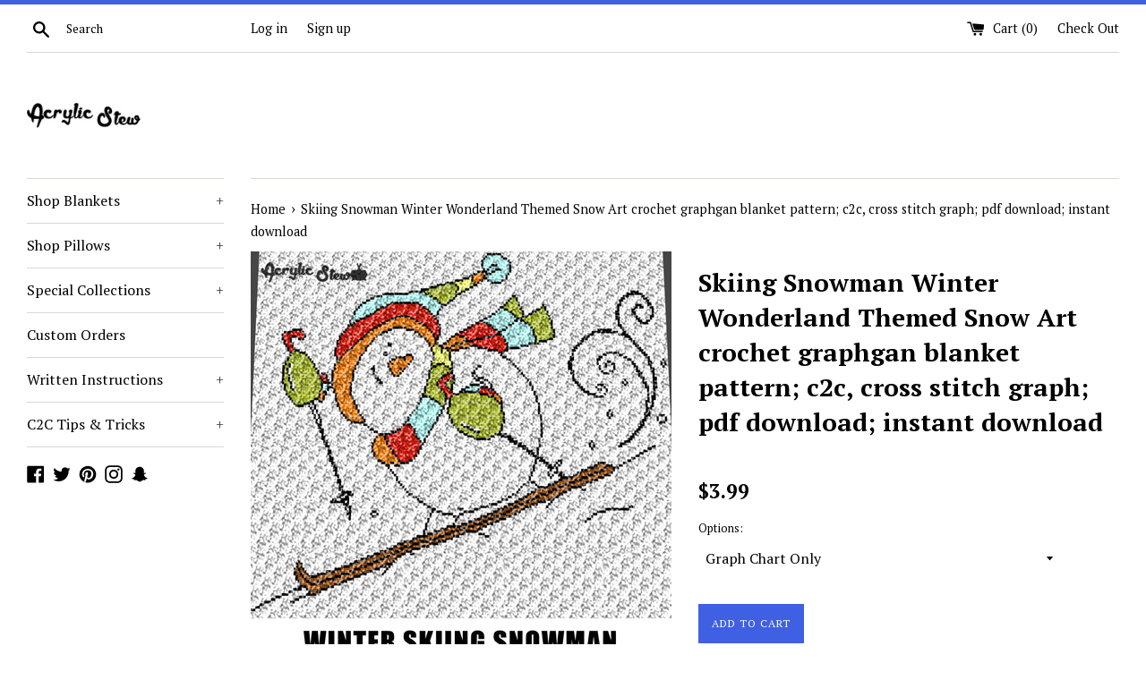

--- FILE ---
content_type: text/html; charset=utf-8
request_url: https://acrylicstew.com/products/skiing-snowman-winter-wonderland-themed-snow-art-crochet-graphgan-blanket-pattern-c2c-cross-stitch-graph-pdf-download-instant-download
body_size: 30412
content:
<!doctype html>
<!--[if IE 9]> <html class="ie9 supports-no-js" lang="en"> <![endif]-->
<!--[if (gt IE 9)|!(IE)]><!--> <html class="supports-no-js" lang="en"> <!--<![endif]-->
<head>
  <meta charset="utf-8">
  <meta http-equiv="X-UA-Compatible" content="IE=edge,chrome=1">
  <meta name="viewport" content="width=device-width,initial-scale=1">
  <meta name="theme-color" content="">
  <link rel="canonical" href="https://acrylicstew.com/products/skiing-snowman-winter-wonderland-themed-snow-art-crochet-graphgan-blanket-pattern-c2c-cross-stitch-graph-pdf-download-instant-download">

  
    <link rel="shortcut icon" href="//acrylicstew.com/cdn/shop/files/FAVICON_-_A_ONLY_13b45551-70b2-477f-8ed2-569969db261d_32x32.png?v=1613659773" type="image/png" />
  

  <title>
  Skiing Snowman Winter Wonderland Themed Snow Art crochet graphgan blan &ndash; Acrylic Stew
  </title>

  
    <meta name="description" content="Skiing Snowman Winter Wonderland Themed Snow Art crochet graphgan blanket pattern; c2c, cross stitch graph; pdf download; instant download This is a color graph pattern to follow not a written pattern. Awesome skiing snowman, winter wonderland themed snowy graph chart pattern by Acrylic Stew is a graph that can be used">
  

  <!-- /snippets/social-meta-tags.liquid -->




<meta property="og:site_name" content="Acrylic Stew">
<meta property="og:url" content="https://acrylicstew.com/products/skiing-snowman-winter-wonderland-themed-snow-art-crochet-graphgan-blanket-pattern-c2c-cross-stitch-graph-pdf-download-instant-download">
<meta property="og:title" content="Skiing Snowman Winter Wonderland Themed Snow Art crochet graphgan blanket pattern; c2c, cross stitch graph; pdf download; instant download">
<meta property="og:type" content="product">
<meta property="og:description" content="Skiing Snowman Winter Wonderland Themed Snow Art crochet graphgan blanket pattern; c2c, cross stitch graph; pdf download; instant download This is a color graph pattern to follow not a written pattern. Awesome skiing snowman, winter wonderland themed snowy graph chart pattern by Acrylic Stew is a graph that can be used">

  <meta property="og:price:amount" content="3.99">
  <meta property="og:price:currency" content="USD">

<meta property="og:image" content="http://acrylicstew.com/cdn/shop/products/C2C_BLANKET_a3f24339-4558-491f-a9a3-1fd25705791c_1200x1200.jpg?v=1571876526">
<meta property="og:image:secure_url" content="https://acrylicstew.com/cdn/shop/products/C2C_BLANKET_a3f24339-4558-491f-a9a3-1fd25705791c_1200x1200.jpg?v=1571876526">


  <meta name="twitter:site" content="@acrylic_stew">

<meta name="twitter:card" content="summary_large_image">
<meta name="twitter:title" content="Skiing Snowman Winter Wonderland Themed Snow Art crochet graphgan blanket pattern; c2c, cross stitch graph; pdf download; instant download">
<meta name="twitter:description" content="Skiing Snowman Winter Wonderland Themed Snow Art crochet graphgan blanket pattern; c2c, cross stitch graph; pdf download; instant download This is a color graph pattern to follow not a written pattern. Awesome skiing snowman, winter wonderland themed snowy graph chart pattern by Acrylic Stew is a graph that can be used">


  <script>
    document.documentElement.className = document.documentElement.className.replace('supports-no-js', 'supports-js');

    var theme = {
      mapStrings: {
        addressError: "Error looking up that address",
        addressNoResults: "No results for that address",
        addressQueryLimit: "You have exceeded the Google API usage limit. Consider upgrading to a \u003ca href=\"https:\/\/developers.google.com\/maps\/premium\/usage-limits\"\u003ePremium Plan\u003c\/a\u003e.",
        authError: "There was a problem authenticating your Google Maps account."
      }
    }
  </script>

  <link href="//acrylicstew.com/cdn/shop/t/6/assets/theme.scss.css?v=136472220412303938041703151257" rel="stylesheet" type="text/css" media="all" />

  <!-- Google Fonts -->
  
    
    
    <link href="//fonts.googleapis.com/css?family=PT+Serif:400,700" rel="stylesheet" type="text/css" media="all" />
  
  
    
  

  <script>window.performance && window.performance.mark && window.performance.mark('shopify.content_for_header.start');</script><meta id="shopify-digital-wallet" name="shopify-digital-wallet" content="/19853113/digital_wallets/dialog">
<meta name="shopify-checkout-api-token" content="059ce4b280ec38c05a221e1a24244a5b">
<meta id="in-context-paypal-metadata" data-shop-id="19853113" data-venmo-supported="false" data-environment="production" data-locale="en_US" data-paypal-v4="true" data-currency="USD">
<link rel="alternate" type="application/json+oembed" href="https://acrylicstew.com/products/skiing-snowman-winter-wonderland-themed-snow-art-crochet-graphgan-blanket-pattern-c2c-cross-stitch-graph-pdf-download-instant-download.oembed">
<script async="async" src="/checkouts/internal/preloads.js?locale=en-US"></script>
<link rel="preconnect" href="https://shop.app" crossorigin="anonymous">
<script async="async" src="https://shop.app/checkouts/internal/preloads.js?locale=en-US&shop_id=19853113" crossorigin="anonymous"></script>
<script id="apple-pay-shop-capabilities" type="application/json">{"shopId":19853113,"countryCode":"US","currencyCode":"USD","merchantCapabilities":["supports3DS"],"merchantId":"gid:\/\/shopify\/Shop\/19853113","merchantName":"Acrylic Stew","requiredBillingContactFields":["postalAddress","email"],"requiredShippingContactFields":["postalAddress","email"],"shippingType":"shipping","supportedNetworks":["visa","masterCard","amex","discover","elo","jcb"],"total":{"type":"pending","label":"Acrylic Stew","amount":"1.00"},"shopifyPaymentsEnabled":true,"supportsSubscriptions":true}</script>
<script id="shopify-features" type="application/json">{"accessToken":"059ce4b280ec38c05a221e1a24244a5b","betas":["rich-media-storefront-analytics"],"domain":"acrylicstew.com","predictiveSearch":true,"shopId":19853113,"locale":"en"}</script>
<script>var Shopify = Shopify || {};
Shopify.shop = "acrylic-stew.myshopify.com";
Shopify.locale = "en";
Shopify.currency = {"active":"USD","rate":"1.0"};
Shopify.country = "US";
Shopify.theme = {"name":"Simple with Installments message","id":128484475058,"schema_name":"Simple","schema_version":"4.2.0","theme_store_id":578,"role":"main"};
Shopify.theme.handle = "null";
Shopify.theme.style = {"id":null,"handle":null};
Shopify.cdnHost = "acrylicstew.com/cdn";
Shopify.routes = Shopify.routes || {};
Shopify.routes.root = "/";</script>
<script type="module">!function(o){(o.Shopify=o.Shopify||{}).modules=!0}(window);</script>
<script>!function(o){function n(){var o=[];function n(){o.push(Array.prototype.slice.apply(arguments))}return n.q=o,n}var t=o.Shopify=o.Shopify||{};t.loadFeatures=n(),t.autoloadFeatures=n()}(window);</script>
<script>
  window.ShopifyPay = window.ShopifyPay || {};
  window.ShopifyPay.apiHost = "shop.app\/pay";
  window.ShopifyPay.redirectState = null;
</script>
<script id="shop-js-analytics" type="application/json">{"pageType":"product"}</script>
<script defer="defer" async type="module" src="//acrylicstew.com/cdn/shopifycloud/shop-js/modules/v2/client.init-shop-cart-sync_DtuiiIyl.en.esm.js"></script>
<script defer="defer" async type="module" src="//acrylicstew.com/cdn/shopifycloud/shop-js/modules/v2/chunk.common_CUHEfi5Q.esm.js"></script>
<script type="module">
  await import("//acrylicstew.com/cdn/shopifycloud/shop-js/modules/v2/client.init-shop-cart-sync_DtuiiIyl.en.esm.js");
await import("//acrylicstew.com/cdn/shopifycloud/shop-js/modules/v2/chunk.common_CUHEfi5Q.esm.js");

  window.Shopify.SignInWithShop?.initShopCartSync?.({"fedCMEnabled":true,"windoidEnabled":true});

</script>
<script defer="defer" async type="module" src="//acrylicstew.com/cdn/shopifycloud/shop-js/modules/v2/client.payment-terms_CAtGlQYS.en.esm.js"></script>
<script defer="defer" async type="module" src="//acrylicstew.com/cdn/shopifycloud/shop-js/modules/v2/chunk.common_CUHEfi5Q.esm.js"></script>
<script defer="defer" async type="module" src="//acrylicstew.com/cdn/shopifycloud/shop-js/modules/v2/chunk.modal_BewljZkx.esm.js"></script>
<script type="module">
  await import("//acrylicstew.com/cdn/shopifycloud/shop-js/modules/v2/client.payment-terms_CAtGlQYS.en.esm.js");
await import("//acrylicstew.com/cdn/shopifycloud/shop-js/modules/v2/chunk.common_CUHEfi5Q.esm.js");
await import("//acrylicstew.com/cdn/shopifycloud/shop-js/modules/v2/chunk.modal_BewljZkx.esm.js");

  
</script>
<script>
  window.Shopify = window.Shopify || {};
  if (!window.Shopify.featureAssets) window.Shopify.featureAssets = {};
  window.Shopify.featureAssets['shop-js'] = {"shop-cart-sync":["modules/v2/client.shop-cart-sync_DFoTY42P.en.esm.js","modules/v2/chunk.common_CUHEfi5Q.esm.js"],"init-fed-cm":["modules/v2/client.init-fed-cm_D2UNy1i2.en.esm.js","modules/v2/chunk.common_CUHEfi5Q.esm.js"],"init-shop-email-lookup-coordinator":["modules/v2/client.init-shop-email-lookup-coordinator_BQEe2rDt.en.esm.js","modules/v2/chunk.common_CUHEfi5Q.esm.js"],"shop-cash-offers":["modules/v2/client.shop-cash-offers_3CTtReFF.en.esm.js","modules/v2/chunk.common_CUHEfi5Q.esm.js","modules/v2/chunk.modal_BewljZkx.esm.js"],"shop-button":["modules/v2/client.shop-button_C6oxCjDL.en.esm.js","modules/v2/chunk.common_CUHEfi5Q.esm.js"],"init-windoid":["modules/v2/client.init-windoid_5pix8xhK.en.esm.js","modules/v2/chunk.common_CUHEfi5Q.esm.js"],"avatar":["modules/v2/client.avatar_BTnouDA3.en.esm.js"],"init-shop-cart-sync":["modules/v2/client.init-shop-cart-sync_DtuiiIyl.en.esm.js","modules/v2/chunk.common_CUHEfi5Q.esm.js"],"shop-toast-manager":["modules/v2/client.shop-toast-manager_BYv_8cH1.en.esm.js","modules/v2/chunk.common_CUHEfi5Q.esm.js"],"pay-button":["modules/v2/client.pay-button_FnF9EIkY.en.esm.js","modules/v2/chunk.common_CUHEfi5Q.esm.js"],"shop-login-button":["modules/v2/client.shop-login-button_CH1KUpOf.en.esm.js","modules/v2/chunk.common_CUHEfi5Q.esm.js","modules/v2/chunk.modal_BewljZkx.esm.js"],"init-customer-accounts-sign-up":["modules/v2/client.init-customer-accounts-sign-up_aj7QGgYS.en.esm.js","modules/v2/client.shop-login-button_CH1KUpOf.en.esm.js","modules/v2/chunk.common_CUHEfi5Q.esm.js","modules/v2/chunk.modal_BewljZkx.esm.js"],"init-shop-for-new-customer-accounts":["modules/v2/client.init-shop-for-new-customer-accounts_NbnYRf_7.en.esm.js","modules/v2/client.shop-login-button_CH1KUpOf.en.esm.js","modules/v2/chunk.common_CUHEfi5Q.esm.js","modules/v2/chunk.modal_BewljZkx.esm.js"],"init-customer-accounts":["modules/v2/client.init-customer-accounts_ppedhqCH.en.esm.js","modules/v2/client.shop-login-button_CH1KUpOf.en.esm.js","modules/v2/chunk.common_CUHEfi5Q.esm.js","modules/v2/chunk.modal_BewljZkx.esm.js"],"shop-follow-button":["modules/v2/client.shop-follow-button_CMIBBa6u.en.esm.js","modules/v2/chunk.common_CUHEfi5Q.esm.js","modules/v2/chunk.modal_BewljZkx.esm.js"],"lead-capture":["modules/v2/client.lead-capture_But0hIyf.en.esm.js","modules/v2/chunk.common_CUHEfi5Q.esm.js","modules/v2/chunk.modal_BewljZkx.esm.js"],"checkout-modal":["modules/v2/client.checkout-modal_BBxc70dQ.en.esm.js","modules/v2/chunk.common_CUHEfi5Q.esm.js","modules/v2/chunk.modal_BewljZkx.esm.js"],"shop-login":["modules/v2/client.shop-login_hM3Q17Kl.en.esm.js","modules/v2/chunk.common_CUHEfi5Q.esm.js","modules/v2/chunk.modal_BewljZkx.esm.js"],"payment-terms":["modules/v2/client.payment-terms_CAtGlQYS.en.esm.js","modules/v2/chunk.common_CUHEfi5Q.esm.js","modules/v2/chunk.modal_BewljZkx.esm.js"]};
</script>
<script>(function() {
  var isLoaded = false;
  function asyncLoad() {
    if (isLoaded) return;
    isLoaded = true;
    var urls = ["https:\/\/s3-us-west-2.amazonaws.com\/smart-social-login\/smart-social-login.js?shop=acrylic-stew.myshopify.com","https:\/\/formbuilder.hulkapps.com\/skeletopapp.js?shop=acrylic-stew.myshopify.com","https:\/\/cdn.recovermycart.com\/scripts\/keepcart\/CartJS.min.js?shop=acrylic-stew.myshopify.com\u0026shop=acrylic-stew.myshopify.com","https:\/\/trustbadge.shopclimb.com\/files\/js\/dist\/trustbadge.min.js?shop=acrylic-stew.myshopify.com","https:\/\/cdn-spurit.com\/all-apps\/checker.js?shop=acrylic-stew.myshopify.com","https:\/\/my.fpcdn.me\/embed\/shopify\/acrylic-stew.myshopify.com\/embed.js?v=1762803331\u0026shop=acrylic-stew.myshopify.com","https:\/\/cdn-spurit.com\/all-apps\/thank-you-pao-page.js?shop=acrylic-stew.myshopify.com"];
    for (var i = 0; i < urls.length; i++) {
      var s = document.createElement('script');
      s.type = 'text/javascript';
      s.async = true;
      s.src = urls[i];
      var x = document.getElementsByTagName('script')[0];
      x.parentNode.insertBefore(s, x);
    }
  };
  if(window.attachEvent) {
    window.attachEvent('onload', asyncLoad);
  } else {
    window.addEventListener('load', asyncLoad, false);
  }
})();</script>
<script id="__st">var __st={"a":19853113,"offset":-18000,"reqid":"c54db0b6-52ac-4bd3-8c85-599a1d8b4c67-1766411874","pageurl":"acrylicstew.com\/products\/skiing-snowman-winter-wonderland-themed-snow-art-crochet-graphgan-blanket-pattern-c2c-cross-stitch-graph-pdf-download-instant-download","u":"f629ae8b8b4f","p":"product","rtyp":"product","rid":4251605958788};</script>
<script>window.ShopifyPaypalV4VisibilityTracking = true;</script>
<script id="captcha-bootstrap">!function(){'use strict';const t='contact',e='account',n='new_comment',o=[[t,t],['blogs',n],['comments',n],[t,'customer']],c=[[e,'customer_login'],[e,'guest_login'],[e,'recover_customer_password'],[e,'create_customer']],r=t=>t.map((([t,e])=>`form[action*='/${t}']:not([data-nocaptcha='true']) input[name='form_type'][value='${e}']`)).join(','),a=t=>()=>t?[...document.querySelectorAll(t)].map((t=>t.form)):[];function s(){const t=[...o],e=r(t);return a(e)}const i='password',u='form_key',d=['recaptcha-v3-token','g-recaptcha-response','h-captcha-response',i],f=()=>{try{return window.sessionStorage}catch{return}},m='__shopify_v',_=t=>t.elements[u];function p(t,e,n=!1){try{const o=window.sessionStorage,c=JSON.parse(o.getItem(e)),{data:r}=function(t){const{data:e,action:n}=t;return t[m]||n?{data:e,action:n}:{data:t,action:n}}(c);for(const[e,n]of Object.entries(r))t.elements[e]&&(t.elements[e].value=n);n&&o.removeItem(e)}catch(o){console.error('form repopulation failed',{error:o})}}const l='form_type',E='cptcha';function T(t){t.dataset[E]=!0}const w=window,h=w.document,L='Shopify',v='ce_forms',y='captcha';let A=!1;((t,e)=>{const n=(g='f06e6c50-85a8-45c8-87d0-21a2b65856fe',I='https://cdn.shopify.com/shopifycloud/storefront-forms-hcaptcha/ce_storefront_forms_captcha_hcaptcha.v1.5.2.iife.js',D={infoText:'Protected by hCaptcha',privacyText:'Privacy',termsText:'Terms'},(t,e,n)=>{const o=w[L][v],c=o.bindForm;if(c)return c(t,g,e,D).then(n);var r;o.q.push([[t,g,e,D],n]),r=I,A||(h.body.append(Object.assign(h.createElement('script'),{id:'captcha-provider',async:!0,src:r})),A=!0)});var g,I,D;w[L]=w[L]||{},w[L][v]=w[L][v]||{},w[L][v].q=[],w[L][y]=w[L][y]||{},w[L][y].protect=function(t,e){n(t,void 0,e),T(t)},Object.freeze(w[L][y]),function(t,e,n,w,h,L){const[v,y,A,g]=function(t,e,n){const i=e?o:[],u=t?c:[],d=[...i,...u],f=r(d),m=r(i),_=r(d.filter((([t,e])=>n.includes(e))));return[a(f),a(m),a(_),s()]}(w,h,L),I=t=>{const e=t.target;return e instanceof HTMLFormElement?e:e&&e.form},D=t=>v().includes(t);t.addEventListener('submit',(t=>{const e=I(t);if(!e)return;const n=D(e)&&!e.dataset.hcaptchaBound&&!e.dataset.recaptchaBound,o=_(e),c=g().includes(e)&&(!o||!o.value);(n||c)&&t.preventDefault(),c&&!n&&(function(t){try{if(!f())return;!function(t){const e=f();if(!e)return;const n=_(t);if(!n)return;const o=n.value;o&&e.removeItem(o)}(t);const e=Array.from(Array(32),(()=>Math.random().toString(36)[2])).join('');!function(t,e){_(t)||t.append(Object.assign(document.createElement('input'),{type:'hidden',name:u})),t.elements[u].value=e}(t,e),function(t,e){const n=f();if(!n)return;const o=[...t.querySelectorAll(`input[type='${i}']`)].map((({name:t})=>t)),c=[...d,...o],r={};for(const[a,s]of new FormData(t).entries())c.includes(a)||(r[a]=s);n.setItem(e,JSON.stringify({[m]:1,action:t.action,data:r}))}(t,e)}catch(e){console.error('failed to persist form',e)}}(e),e.submit())}));const S=(t,e)=>{t&&!t.dataset[E]&&(n(t,e.some((e=>e===t))),T(t))};for(const o of['focusin','change'])t.addEventListener(o,(t=>{const e=I(t);D(e)&&S(e,y())}));const B=e.get('form_key'),M=e.get(l),P=B&&M;t.addEventListener('DOMContentLoaded',(()=>{const t=y();if(P)for(const e of t)e.elements[l].value===M&&p(e,B);[...new Set([...A(),...v().filter((t=>'true'===t.dataset.shopifyCaptcha))])].forEach((e=>S(e,t)))}))}(h,new URLSearchParams(w.location.search),n,t,e,['guest_login'])})(!0,!0)}();</script>
<script integrity="sha256-4kQ18oKyAcykRKYeNunJcIwy7WH5gtpwJnB7kiuLZ1E=" data-source-attribution="shopify.loadfeatures" defer="defer" src="//acrylicstew.com/cdn/shopifycloud/storefront/assets/storefront/load_feature-a0a9edcb.js" crossorigin="anonymous"></script>
<script crossorigin="anonymous" defer="defer" src="//acrylicstew.com/cdn/shopifycloud/storefront/assets/shopify_pay/storefront-65b4c6d7.js?v=20250812"></script>
<script data-source-attribution="shopify.dynamic_checkout.dynamic.init">var Shopify=Shopify||{};Shopify.PaymentButton=Shopify.PaymentButton||{isStorefrontPortableWallets:!0,init:function(){window.Shopify.PaymentButton.init=function(){};var t=document.createElement("script");t.src="https://acrylicstew.com/cdn/shopifycloud/portable-wallets/latest/portable-wallets.en.js",t.type="module",document.head.appendChild(t)}};
</script>
<script data-source-attribution="shopify.dynamic_checkout.buyer_consent">
  function portableWalletsHideBuyerConsent(e){var t=document.getElementById("shopify-buyer-consent"),n=document.getElementById("shopify-subscription-policy-button");t&&n&&(t.classList.add("hidden"),t.setAttribute("aria-hidden","true"),n.removeEventListener("click",e))}function portableWalletsShowBuyerConsent(e){var t=document.getElementById("shopify-buyer-consent"),n=document.getElementById("shopify-subscription-policy-button");t&&n&&(t.classList.remove("hidden"),t.removeAttribute("aria-hidden"),n.addEventListener("click",e))}window.Shopify?.PaymentButton&&(window.Shopify.PaymentButton.hideBuyerConsent=portableWalletsHideBuyerConsent,window.Shopify.PaymentButton.showBuyerConsent=portableWalletsShowBuyerConsent);
</script>
<script data-source-attribution="shopify.dynamic_checkout.cart.bootstrap">document.addEventListener("DOMContentLoaded",(function(){function t(){return document.querySelector("shopify-accelerated-checkout-cart, shopify-accelerated-checkout")}if(t())Shopify.PaymentButton.init();else{new MutationObserver((function(e,n){t()&&(Shopify.PaymentButton.init(),n.disconnect())})).observe(document.body,{childList:!0,subtree:!0})}}));
</script>
<link id="shopify-accelerated-checkout-styles" rel="stylesheet" media="screen" href="https://acrylicstew.com/cdn/shopifycloud/portable-wallets/latest/accelerated-checkout-backwards-compat.css" crossorigin="anonymous">
<style id="shopify-accelerated-checkout-cart">
        #shopify-buyer-consent {
  margin-top: 1em;
  display: inline-block;
  width: 100%;
}

#shopify-buyer-consent.hidden {
  display: none;
}

#shopify-subscription-policy-button {
  background: none;
  border: none;
  padding: 0;
  text-decoration: underline;
  font-size: inherit;
  cursor: pointer;
}

#shopify-subscription-policy-button::before {
  box-shadow: none;
}

      </style>

<script>window.performance && window.performance.mark && window.performance.mark('shopify.content_for_header.end');</script>

  <script src="//acrylicstew.com/cdn/shop/t/6/assets/jquery-1.11.0.min.js?v=32460426840832490021643631281" type="text/javascript"></script>
  <script src="//acrylicstew.com/cdn/shop/t/6/assets/modernizr.min.js?v=44044439420609591321643631282" type="text/javascript"></script>

  <!--[if (gt IE 9)|!(IE)]><!--><script src="//acrylicstew.com/cdn/shop/t/6/assets/lazysizes.min.js?v=71745035489482760341643631282" async="async"></script><!--<![endif]-->
  <!--[if lte IE 9]><script src="//acrylicstew.com/cdn/shop/t/6/assets/lazysizes.min.js?v=71745035489482760341643631282"></script><![endif]-->

  
<link href="https://monorail-edge.shopifysvc.com" rel="dns-prefetch">
<script>(function(){if ("sendBeacon" in navigator && "performance" in window) {try {var session_token_from_headers = performance.getEntriesByType('navigation')[0].serverTiming.find(x => x.name == '_s').description;} catch {var session_token_from_headers = undefined;}var session_cookie_matches = document.cookie.match(/_shopify_s=([^;]*)/);var session_token_from_cookie = session_cookie_matches && session_cookie_matches.length === 2 ? session_cookie_matches[1] : "";var session_token = session_token_from_headers || session_token_from_cookie || "";function handle_abandonment_event(e) {var entries = performance.getEntries().filter(function(entry) {return /monorail-edge.shopifysvc.com/.test(entry.name);});if (!window.abandonment_tracked && entries.length === 0) {window.abandonment_tracked = true;var currentMs = Date.now();var navigation_start = performance.timing.navigationStart;var payload = {shop_id: 19853113,url: window.location.href,navigation_start,duration: currentMs - navigation_start,session_token,page_type: "product"};window.navigator.sendBeacon("https://monorail-edge.shopifysvc.com/v1/produce", JSON.stringify({schema_id: "online_store_buyer_site_abandonment/1.1",payload: payload,metadata: {event_created_at_ms: currentMs,event_sent_at_ms: currentMs}}));}}window.addEventListener('pagehide', handle_abandonment_event);}}());</script>
<script id="web-pixels-manager-setup">(function e(e,d,r,n,o){if(void 0===o&&(o={}),!Boolean(null===(a=null===(i=window.Shopify)||void 0===i?void 0:i.analytics)||void 0===a?void 0:a.replayQueue)){var i,a;window.Shopify=window.Shopify||{};var t=window.Shopify;t.analytics=t.analytics||{};var s=t.analytics;s.replayQueue=[],s.publish=function(e,d,r){return s.replayQueue.push([e,d,r]),!0};try{self.performance.mark("wpm:start")}catch(e){}var l=function(){var e={modern:/Edge?\/(1{2}[4-9]|1[2-9]\d|[2-9]\d{2}|\d{4,})\.\d+(\.\d+|)|Firefox\/(1{2}[4-9]|1[2-9]\d|[2-9]\d{2}|\d{4,})\.\d+(\.\d+|)|Chrom(ium|e)\/(9{2}|\d{3,})\.\d+(\.\d+|)|(Maci|X1{2}).+ Version\/(15\.\d+|(1[6-9]|[2-9]\d|\d{3,})\.\d+)([,.]\d+|)( \(\w+\)|)( Mobile\/\w+|) Safari\/|Chrome.+OPR\/(9{2}|\d{3,})\.\d+\.\d+|(CPU[ +]OS|iPhone[ +]OS|CPU[ +]iPhone|CPU IPhone OS|CPU iPad OS)[ +]+(15[._]\d+|(1[6-9]|[2-9]\d|\d{3,})[._]\d+)([._]\d+|)|Android:?[ /-](13[3-9]|1[4-9]\d|[2-9]\d{2}|\d{4,})(\.\d+|)(\.\d+|)|Android.+Firefox\/(13[5-9]|1[4-9]\d|[2-9]\d{2}|\d{4,})\.\d+(\.\d+|)|Android.+Chrom(ium|e)\/(13[3-9]|1[4-9]\d|[2-9]\d{2}|\d{4,})\.\d+(\.\d+|)|SamsungBrowser\/([2-9]\d|\d{3,})\.\d+/,legacy:/Edge?\/(1[6-9]|[2-9]\d|\d{3,})\.\d+(\.\d+|)|Firefox\/(5[4-9]|[6-9]\d|\d{3,})\.\d+(\.\d+|)|Chrom(ium|e)\/(5[1-9]|[6-9]\d|\d{3,})\.\d+(\.\d+|)([\d.]+$|.*Safari\/(?![\d.]+ Edge\/[\d.]+$))|(Maci|X1{2}).+ Version\/(10\.\d+|(1[1-9]|[2-9]\d|\d{3,})\.\d+)([,.]\d+|)( \(\w+\)|)( Mobile\/\w+|) Safari\/|Chrome.+OPR\/(3[89]|[4-9]\d|\d{3,})\.\d+\.\d+|(CPU[ +]OS|iPhone[ +]OS|CPU[ +]iPhone|CPU IPhone OS|CPU iPad OS)[ +]+(10[._]\d+|(1[1-9]|[2-9]\d|\d{3,})[._]\d+)([._]\d+|)|Android:?[ /-](13[3-9]|1[4-9]\d|[2-9]\d{2}|\d{4,})(\.\d+|)(\.\d+|)|Mobile Safari.+OPR\/([89]\d|\d{3,})\.\d+\.\d+|Android.+Firefox\/(13[5-9]|1[4-9]\d|[2-9]\d{2}|\d{4,})\.\d+(\.\d+|)|Android.+Chrom(ium|e)\/(13[3-9]|1[4-9]\d|[2-9]\d{2}|\d{4,})\.\d+(\.\d+|)|Android.+(UC? ?Browser|UCWEB|U3)[ /]?(15\.([5-9]|\d{2,})|(1[6-9]|[2-9]\d|\d{3,})\.\d+)\.\d+|SamsungBrowser\/(5\.\d+|([6-9]|\d{2,})\.\d+)|Android.+MQ{2}Browser\/(14(\.(9|\d{2,})|)|(1[5-9]|[2-9]\d|\d{3,})(\.\d+|))(\.\d+|)|K[Aa][Ii]OS\/(3\.\d+|([4-9]|\d{2,})\.\d+)(\.\d+|)/},d=e.modern,r=e.legacy,n=navigator.userAgent;return n.match(d)?"modern":n.match(r)?"legacy":"unknown"}(),u="modern"===l?"modern":"legacy",c=(null!=n?n:{modern:"",legacy:""})[u],f=function(e){return[e.baseUrl,"/wpm","/b",e.hashVersion,"modern"===e.buildTarget?"m":"l",".js"].join("")}({baseUrl:d,hashVersion:r,buildTarget:u}),m=function(e){var d=e.version,r=e.bundleTarget,n=e.surface,o=e.pageUrl,i=e.monorailEndpoint;return{emit:function(e){var a=e.status,t=e.errorMsg,s=(new Date).getTime(),l=JSON.stringify({metadata:{event_sent_at_ms:s},events:[{schema_id:"web_pixels_manager_load/3.1",payload:{version:d,bundle_target:r,page_url:o,status:a,surface:n,error_msg:t},metadata:{event_created_at_ms:s}}]});if(!i)return console&&console.warn&&console.warn("[Web Pixels Manager] No Monorail endpoint provided, skipping logging."),!1;try{return self.navigator.sendBeacon.bind(self.navigator)(i,l)}catch(e){}var u=new XMLHttpRequest;try{return u.open("POST",i,!0),u.setRequestHeader("Content-Type","text/plain"),u.send(l),!0}catch(e){return console&&console.warn&&console.warn("[Web Pixels Manager] Got an unhandled error while logging to Monorail."),!1}}}}({version:r,bundleTarget:l,surface:e.surface,pageUrl:self.location.href,monorailEndpoint:e.monorailEndpoint});try{o.browserTarget=l,function(e){var d=e.src,r=e.async,n=void 0===r||r,o=e.onload,i=e.onerror,a=e.sri,t=e.scriptDataAttributes,s=void 0===t?{}:t,l=document.createElement("script"),u=document.querySelector("head"),c=document.querySelector("body");if(l.async=n,l.src=d,a&&(l.integrity=a,l.crossOrigin="anonymous"),s)for(var f in s)if(Object.prototype.hasOwnProperty.call(s,f))try{l.dataset[f]=s[f]}catch(e){}if(o&&l.addEventListener("load",o),i&&l.addEventListener("error",i),u)u.appendChild(l);else{if(!c)throw new Error("Did not find a head or body element to append the script");c.appendChild(l)}}({src:f,async:!0,onload:function(){if(!function(){var e,d;return Boolean(null===(d=null===(e=window.Shopify)||void 0===e?void 0:e.analytics)||void 0===d?void 0:d.initialized)}()){var d=window.webPixelsManager.init(e)||void 0;if(d){var r=window.Shopify.analytics;r.replayQueue.forEach((function(e){var r=e[0],n=e[1],o=e[2];d.publishCustomEvent(r,n,o)})),r.replayQueue=[],r.publish=d.publishCustomEvent,r.visitor=d.visitor,r.initialized=!0}}},onerror:function(){return m.emit({status:"failed",errorMsg:"".concat(f," has failed to load")})},sri:function(e){var d=/^sha384-[A-Za-z0-9+/=]+$/;return"string"==typeof e&&d.test(e)}(c)?c:"",scriptDataAttributes:o}),m.emit({status:"loading"})}catch(e){m.emit({status:"failed",errorMsg:(null==e?void 0:e.message)||"Unknown error"})}}})({shopId: 19853113,storefrontBaseUrl: "https://acrylicstew.com",extensionsBaseUrl: "https://extensions.shopifycdn.com/cdn/shopifycloud/web-pixels-manager",monorailEndpoint: "https://monorail-edge.shopifysvc.com/unstable/produce_batch",surface: "storefront-renderer",enabledBetaFlags: ["2dca8a86"],webPixelsConfigList: [{"id":"117571762","configuration":"{\"tagID\":\"2616345634952\"}","eventPayloadVersion":"v1","runtimeContext":"STRICT","scriptVersion":"18031546ee651571ed29edbe71a3550b","type":"APP","apiClientId":3009811,"privacyPurposes":["ANALYTICS","MARKETING","SALE_OF_DATA"],"dataSharingAdjustments":{"protectedCustomerApprovalScopes":["read_customer_address","read_customer_email","read_customer_name","read_customer_personal_data","read_customer_phone"]}},{"id":"65929394","eventPayloadVersion":"v1","runtimeContext":"LAX","scriptVersion":"1","type":"CUSTOM","privacyPurposes":["MARKETING"],"name":"Meta pixel (migrated)"},{"id":"shopify-app-pixel","configuration":"{}","eventPayloadVersion":"v1","runtimeContext":"STRICT","scriptVersion":"0450","apiClientId":"shopify-pixel","type":"APP","privacyPurposes":["ANALYTICS","MARKETING"]},{"id":"shopify-custom-pixel","eventPayloadVersion":"v1","runtimeContext":"LAX","scriptVersion":"0450","apiClientId":"shopify-pixel","type":"CUSTOM","privacyPurposes":["ANALYTICS","MARKETING"]}],isMerchantRequest: false,initData: {"shop":{"name":"Acrylic Stew","paymentSettings":{"currencyCode":"USD"},"myshopifyDomain":"acrylic-stew.myshopify.com","countryCode":"US","storefrontUrl":"https:\/\/acrylicstew.com"},"customer":null,"cart":null,"checkout":null,"productVariants":[{"price":{"amount":3.99,"currencyCode":"USD"},"product":{"title":"Skiing Snowman Winter Wonderland Themed Snow Art crochet graphgan blanket pattern; c2c, cross stitch graph; pdf download; instant download","vendor":"Acrylic Stew","id":"4251605958788","untranslatedTitle":"Skiing Snowman Winter Wonderland Themed Snow Art crochet graphgan blanket pattern; c2c, cross stitch graph; pdf download; instant download","url":"\/products\/skiing-snowman-winter-wonderland-themed-snow-art-crochet-graphgan-blanket-pattern-c2c-cross-stitch-graph-pdf-download-instant-download","type":"Blanket Pattern"},"id":"30718289969284","image":{"src":"\/\/acrylicstew.com\/cdn\/shop\/products\/C2C_BLANKET_a3f24339-4558-491f-a9a3-1fd25705791c.jpg?v=1571876526"},"sku":"BP-SKIINGSNOWMAN-GO","title":"Graph Chart Only","untranslatedTitle":"Graph Chart Only"},{"price":{"amount":7.98,"currencyCode":"USD"},"product":{"title":"Skiing Snowman Winter Wonderland Themed Snow Art crochet graphgan blanket pattern; c2c, cross stitch graph; pdf download; instant download","vendor":"Acrylic Stew","id":"4251605958788","untranslatedTitle":"Skiing Snowman Winter Wonderland Themed Snow Art crochet graphgan blanket pattern; c2c, cross stitch graph; pdf download; instant download","url":"\/products\/skiing-snowman-winter-wonderland-themed-snow-art-crochet-graphgan-blanket-pattern-c2c-cross-stitch-graph-pdf-download-instant-download","type":"Blanket Pattern"},"id":"30718290002052","image":{"src":"\/\/acrylicstew.com\/cdn\/shop\/products\/C2C_BLANKET_a3f24339-4558-491f-a9a3-1fd25705791c.jpg?v=1571876526"},"sku":"BP-SKIINGSNOWMAN-C2CRC","title":"Including C2C Row-by-Row Color Count","untranslatedTitle":"Including C2C Row-by-Row Color Count"},{"price":{"amount":7.98,"currencyCode":"USD"},"product":{"title":"Skiing Snowman Winter Wonderland Themed Snow Art crochet graphgan blanket pattern; c2c, cross stitch graph; pdf download; instant download","vendor":"Acrylic Stew","id":"4251605958788","untranslatedTitle":"Skiing Snowman Winter Wonderland Themed Snow Art crochet graphgan blanket pattern; c2c, cross stitch graph; pdf download; instant download","url":"\/products\/skiing-snowman-winter-wonderland-themed-snow-art-crochet-graphgan-blanket-pattern-c2c-cross-stitch-graph-pdf-download-instant-download","type":"Blanket Pattern"},"id":"30718290034820","image":{"src":"\/\/acrylicstew.com\/cdn\/shop\/products\/C2C_BLANKET_a3f24339-4558-491f-a9a3-1fd25705791c.jpg?v=1571876526"},"sku":"BP-SKIINGSNOWMAN-SCRC","title":"Including Single Crochet Row-by-Row Color Count","untranslatedTitle":"Including Single Crochet Row-by-Row Color Count"}],"purchasingCompany":null},},"https://acrylicstew.com/cdn","1e0b1122w61c904dfpc855754am2b403ea2",{"modern":"","legacy":""},{"shopId":"19853113","storefrontBaseUrl":"https:\/\/acrylicstew.com","extensionBaseUrl":"https:\/\/extensions.shopifycdn.com\/cdn\/shopifycloud\/web-pixels-manager","surface":"storefront-renderer","enabledBetaFlags":"[\"2dca8a86\"]","isMerchantRequest":"false","hashVersion":"1e0b1122w61c904dfpc855754am2b403ea2","publish":"custom","events":"[[\"page_viewed\",{}],[\"product_viewed\",{\"productVariant\":{\"price\":{\"amount\":3.99,\"currencyCode\":\"USD\"},\"product\":{\"title\":\"Skiing Snowman Winter Wonderland Themed Snow Art crochet graphgan blanket pattern; c2c, cross stitch graph; pdf download; instant download\",\"vendor\":\"Acrylic Stew\",\"id\":\"4251605958788\",\"untranslatedTitle\":\"Skiing Snowman Winter Wonderland Themed Snow Art crochet graphgan blanket pattern; c2c, cross stitch graph; pdf download; instant download\",\"url\":\"\/products\/skiing-snowman-winter-wonderland-themed-snow-art-crochet-graphgan-blanket-pattern-c2c-cross-stitch-graph-pdf-download-instant-download\",\"type\":\"Blanket Pattern\"},\"id\":\"30718289969284\",\"image\":{\"src\":\"\/\/acrylicstew.com\/cdn\/shop\/products\/C2C_BLANKET_a3f24339-4558-491f-a9a3-1fd25705791c.jpg?v=1571876526\"},\"sku\":\"BP-SKIINGSNOWMAN-GO\",\"title\":\"Graph Chart Only\",\"untranslatedTitle\":\"Graph Chart Only\"}}]]"});</script><script>
  window.ShopifyAnalytics = window.ShopifyAnalytics || {};
  window.ShopifyAnalytics.meta = window.ShopifyAnalytics.meta || {};
  window.ShopifyAnalytics.meta.currency = 'USD';
  var meta = {"product":{"id":4251605958788,"gid":"gid:\/\/shopify\/Product\/4251605958788","vendor":"Acrylic Stew","type":"Blanket Pattern","variants":[{"id":30718289969284,"price":399,"name":"Skiing Snowman Winter Wonderland Themed Snow Art crochet graphgan blanket pattern; c2c, cross stitch graph; pdf download; instant download - Graph Chart Only","public_title":"Graph Chart Only","sku":"BP-SKIINGSNOWMAN-GO"},{"id":30718290002052,"price":798,"name":"Skiing Snowman Winter Wonderland Themed Snow Art crochet graphgan blanket pattern; c2c, cross stitch graph; pdf download; instant download - Including C2C Row-by-Row Color Count","public_title":"Including C2C Row-by-Row Color Count","sku":"BP-SKIINGSNOWMAN-C2CRC"},{"id":30718290034820,"price":798,"name":"Skiing Snowman Winter Wonderland Themed Snow Art crochet graphgan blanket pattern; c2c, cross stitch graph; pdf download; instant download - Including Single Crochet Row-by-Row Color Count","public_title":"Including Single Crochet Row-by-Row Color Count","sku":"BP-SKIINGSNOWMAN-SCRC"}],"remote":false},"page":{"pageType":"product","resourceType":"product","resourceId":4251605958788}};
  for (var attr in meta) {
    window.ShopifyAnalytics.meta[attr] = meta[attr];
  }
</script>
<script class="analytics">
  (function () {
    var customDocumentWrite = function(content) {
      var jquery = null;

      if (window.jQuery) {
        jquery = window.jQuery;
      } else if (window.Checkout && window.Checkout.$) {
        jquery = window.Checkout.$;
      }

      if (jquery) {
        jquery('body').append(content);
      }
    };

    var hasLoggedConversion = function(token) {
      if (token) {
        return document.cookie.indexOf('loggedConversion=' + token) !== -1;
      }
      return false;
    }

    var setCookieIfConversion = function(token) {
      if (token) {
        var twoMonthsFromNow = new Date(Date.now());
        twoMonthsFromNow.setMonth(twoMonthsFromNow.getMonth() + 2);

        document.cookie = 'loggedConversion=' + token + '; expires=' + twoMonthsFromNow;
      }
    }

    var trekkie = window.ShopifyAnalytics.lib = window.trekkie = window.trekkie || [];
    if (trekkie.integrations) {
      return;
    }
    trekkie.methods = [
      'identify',
      'page',
      'ready',
      'track',
      'trackForm',
      'trackLink'
    ];
    trekkie.factory = function(method) {
      return function() {
        var args = Array.prototype.slice.call(arguments);
        args.unshift(method);
        trekkie.push(args);
        return trekkie;
      };
    };
    for (var i = 0; i < trekkie.methods.length; i++) {
      var key = trekkie.methods[i];
      trekkie[key] = trekkie.factory(key);
    }
    trekkie.load = function(config) {
      trekkie.config = config || {};
      trekkie.config.initialDocumentCookie = document.cookie;
      var first = document.getElementsByTagName('script')[0];
      var script = document.createElement('script');
      script.type = 'text/javascript';
      script.onerror = function(e) {
        var scriptFallback = document.createElement('script');
        scriptFallback.type = 'text/javascript';
        scriptFallback.onerror = function(error) {
                var Monorail = {
      produce: function produce(monorailDomain, schemaId, payload) {
        var currentMs = new Date().getTime();
        var event = {
          schema_id: schemaId,
          payload: payload,
          metadata: {
            event_created_at_ms: currentMs,
            event_sent_at_ms: currentMs
          }
        };
        return Monorail.sendRequest("https://" + monorailDomain + "/v1/produce", JSON.stringify(event));
      },
      sendRequest: function sendRequest(endpointUrl, payload) {
        // Try the sendBeacon API
        if (window && window.navigator && typeof window.navigator.sendBeacon === 'function' && typeof window.Blob === 'function' && !Monorail.isIos12()) {
          var blobData = new window.Blob([payload], {
            type: 'text/plain'
          });

          if (window.navigator.sendBeacon(endpointUrl, blobData)) {
            return true;
          } // sendBeacon was not successful

        } // XHR beacon

        var xhr = new XMLHttpRequest();

        try {
          xhr.open('POST', endpointUrl);
          xhr.setRequestHeader('Content-Type', 'text/plain');
          xhr.send(payload);
        } catch (e) {
          console.log(e);
        }

        return false;
      },
      isIos12: function isIos12() {
        return window.navigator.userAgent.lastIndexOf('iPhone; CPU iPhone OS 12_') !== -1 || window.navigator.userAgent.lastIndexOf('iPad; CPU OS 12_') !== -1;
      }
    };
    Monorail.produce('monorail-edge.shopifysvc.com',
      'trekkie_storefront_load_errors/1.1',
      {shop_id: 19853113,
      theme_id: 128484475058,
      app_name: "storefront",
      context_url: window.location.href,
      source_url: "//acrylicstew.com/cdn/s/trekkie.storefront.4b0d51228c8d1703f19d66468963c9de55bf59b0.min.js"});

        };
        scriptFallback.async = true;
        scriptFallback.src = '//acrylicstew.com/cdn/s/trekkie.storefront.4b0d51228c8d1703f19d66468963c9de55bf59b0.min.js';
        first.parentNode.insertBefore(scriptFallback, first);
      };
      script.async = true;
      script.src = '//acrylicstew.com/cdn/s/trekkie.storefront.4b0d51228c8d1703f19d66468963c9de55bf59b0.min.js';
      first.parentNode.insertBefore(script, first);
    };
    trekkie.load(
      {"Trekkie":{"appName":"storefront","development":false,"defaultAttributes":{"shopId":19853113,"isMerchantRequest":null,"themeId":128484475058,"themeCityHash":"13817015070761361225","contentLanguage":"en","currency":"USD","eventMetadataId":"92848a44-0a41-4d36-8b5e-291ea30eaf66"},"isServerSideCookieWritingEnabled":true,"monorailRegion":"shop_domain","enabledBetaFlags":["65f19447"]},"Session Attribution":{},"S2S":{"facebookCapiEnabled":false,"source":"trekkie-storefront-renderer","apiClientId":580111}}
    );

    var loaded = false;
    trekkie.ready(function() {
      if (loaded) return;
      loaded = true;

      window.ShopifyAnalytics.lib = window.trekkie;

      var originalDocumentWrite = document.write;
      document.write = customDocumentWrite;
      try { window.ShopifyAnalytics.merchantGoogleAnalytics.call(this); } catch(error) {};
      document.write = originalDocumentWrite;

      window.ShopifyAnalytics.lib.page(null,{"pageType":"product","resourceType":"product","resourceId":4251605958788,"shopifyEmitted":true});

      var match = window.location.pathname.match(/checkouts\/(.+)\/(thank_you|post_purchase)/)
      var token = match? match[1]: undefined;
      if (!hasLoggedConversion(token)) {
        setCookieIfConversion(token);
        window.ShopifyAnalytics.lib.track("Viewed Product",{"currency":"USD","variantId":30718289969284,"productId":4251605958788,"productGid":"gid:\/\/shopify\/Product\/4251605958788","name":"Skiing Snowman Winter Wonderland Themed Snow Art crochet graphgan blanket pattern; c2c, cross stitch graph; pdf download; instant download - Graph Chart Only","price":"3.99","sku":"BP-SKIINGSNOWMAN-GO","brand":"Acrylic Stew","variant":"Graph Chart Only","category":"Blanket Pattern","nonInteraction":true,"remote":false},undefined,undefined,{"shopifyEmitted":true});
      window.ShopifyAnalytics.lib.track("monorail:\/\/trekkie_storefront_viewed_product\/1.1",{"currency":"USD","variantId":30718289969284,"productId":4251605958788,"productGid":"gid:\/\/shopify\/Product\/4251605958788","name":"Skiing Snowman Winter Wonderland Themed Snow Art crochet graphgan blanket pattern; c2c, cross stitch graph; pdf download; instant download - Graph Chart Only","price":"3.99","sku":"BP-SKIINGSNOWMAN-GO","brand":"Acrylic Stew","variant":"Graph Chart Only","category":"Blanket Pattern","nonInteraction":true,"remote":false,"referer":"https:\/\/acrylicstew.com\/products\/skiing-snowman-winter-wonderland-themed-snow-art-crochet-graphgan-blanket-pattern-c2c-cross-stitch-graph-pdf-download-instant-download"});
      }
    });


        var eventsListenerScript = document.createElement('script');
        eventsListenerScript.async = true;
        eventsListenerScript.src = "//acrylicstew.com/cdn/shopifycloud/storefront/assets/shop_events_listener-3da45d37.js";
        document.getElementsByTagName('head')[0].appendChild(eventsListenerScript);

})();</script>
<script
  defer
  src="https://acrylicstew.com/cdn/shopifycloud/perf-kit/shopify-perf-kit-2.1.2.min.js"
  data-application="storefront-renderer"
  data-shop-id="19853113"
  data-render-region="gcp-us-central1"
  data-page-type="product"
  data-theme-instance-id="128484475058"
  data-theme-name="Simple"
  data-theme-version="4.2.0"
  data-monorail-region="shop_domain"
  data-resource-timing-sampling-rate="10"
  data-shs="true"
  data-shs-beacon="true"
  data-shs-export-with-fetch="true"
  data-shs-logs-sample-rate="1"
  data-shs-beacon-endpoint="https://acrylicstew.com/api/collect"
></script>
</head>

<body id="skiing-snowman-winter-wonderland-themed-snow-art-crochet-graphgan-blan" class="template-product">

  <a class="in-page-link visually-hidden skip-link" href="#MainContent">Skip to content</a>

  <div id="shopify-section-header" class="shopify-section">
  <div class="page-border"></div>





  <style>
    .site-header__logo {
      width: 150px;
    }
    #HeaderLogoWrapper {
      max-width: 150px !important;
    }
  </style>


<div class="site-wrapper">
  <div class="top-bar grid">

    <div class="grid__item medium-up--one-fifth small--one-half">
      <div class="top-bar__search">
        <a href="/search" class="medium-up--hide">
          <svg aria-hidden="true" focusable="false" role="presentation" class="icon icon-search" viewBox="0 0 20 20"><path fill="#444" d="M18.64 17.02l-5.31-5.31c.81-1.08 1.26-2.43 1.26-3.87C14.5 4.06 11.44 1 7.75 1S1 4.06 1 7.75s3.06 6.75 6.75 6.75c1.44 0 2.79-.45 3.87-1.26l5.31 5.31c.45.45 1.26.54 1.71.09.45-.36.45-1.17 0-1.62zM3.25 7.75c0-2.52 1.98-4.5 4.5-4.5s4.5 1.98 4.5 4.5-1.98 4.5-4.5 4.5-4.5-1.98-4.5-4.5z"/></svg>
        </a>
        <form action="/search" method="get" class="search-bar small--hide" role="search">
          
          <button type="submit" class="search-bar__submit">
            <svg aria-hidden="true" focusable="false" role="presentation" class="icon icon-search" viewBox="0 0 20 20"><path fill="#444" d="M18.64 17.02l-5.31-5.31c.81-1.08 1.26-2.43 1.26-3.87C14.5 4.06 11.44 1 7.75 1S1 4.06 1 7.75s3.06 6.75 6.75 6.75c1.44 0 2.79-.45 3.87-1.26l5.31 5.31c.45.45 1.26.54 1.71.09.45-.36.45-1.17 0-1.62zM3.25 7.75c0-2.52 1.98-4.5 4.5-4.5s4.5 1.98 4.5 4.5-1.98 4.5-4.5 4.5-4.5-1.98-4.5-4.5z"/></svg>
            <span class="icon__fallback-text">Search</span>
          </button>
          <input type="search" name="q" class="search-bar__input" value="" placeholder="Search" aria-label="Search">
        </form>
      </div>
    </div>

    
      <div class="grid__item medium-up--two-fifths small--hide">
        <span class="customer-links small--hide">
          
            <a href="/account/login" id="customer_login_link">Log in</a>
            <span class="vertical-divider"></span>
            <a href="/account/register" id="customer_register_link">Sign up</a>
          
        </span>
      </div>
    

    <div class="grid__item  medium-up--two-fifths  small--one-half text-right">
      <a href="/cart" class="site-header__cart">
        <svg aria-hidden="true" focusable="false" role="presentation" class="icon icon-cart" viewBox="0 0 20 20"><path fill="#444" d="M18.936 5.564c-.144-.175-.35-.207-.55-.207h-.003L6.774 4.286c-.272 0-.417.089-.491.18-.079.096-.16.263-.094.585l2.016 5.705c.163.407.642.673 1.068.673h8.401c.433 0 .854-.285.941-.725l.484-4.571c.045-.221-.015-.388-.163-.567z"/><path fill="#444" d="M17.107 12.5H7.659L4.98 4.117l-.362-1.059c-.138-.401-.292-.559-.695-.559H.924c-.411 0-.748.303-.748.714s.337.714.748.714h2.413l3.002 9.48c.126.38.295.52.942.52h9.825c.411 0 .748-.303.748-.714s-.336-.714-.748-.714zM10.424 16.23a1.498 1.498 0 1 1-2.997 0 1.498 1.498 0 0 1 2.997 0zM16.853 16.23a1.498 1.498 0 1 1-2.997 0 1.498 1.498 0 0 1 2.997 0z"/></svg>
        <span class="small--hide">
          Cart
          (<span id="CartCount">0</span>)
        </span>
      </a>
      <span class="vertical-divider small--hide"></span>
      <a href="/cart" class="site-header__cart small--hide">
        Check Out
      </a>
    </div>
  </div>

  <hr class="small--hide hr--border">

  <header class="site-header grid medium-up--grid--table" role="banner">
    <div class="grid__item small--text-center">
      <div itemscope itemtype="http://schema.org/Organization">
        

        <style>
  
  
  
    #HeaderLogo {
      max-width: 150px;
      max-height: 27.94321329639889px;
    }
    #HeaderLogoWrapper {
      max-width: 150px;
    }
  

  
</style>


        
          <div id="HeaderLogoWrapper" class="supports-js">
            <a href="/" itemprop="url" style="padding-top:18.628808864265928%; display: block;">
              <img id="HeaderLogo"
                   class="lazyload"
                   src="//acrylicstew.com/cdn/shop/files/NAME_ONLY_NO_POT_150x150.jpg?v=1613669604"
                   data-src="//acrylicstew.com/cdn/shop/files/NAME_ONLY_NO_POT_{width}x.jpg?v=1613669604"
                   data-widths="[180, 360, 540, 720, 900, 1080, 1296, 1512, 1728, 2048]"
                   data-aspectratio="1.0"
                   data-sizes="auto"
                   alt="Acrylic Stew"
                   itemprop="logo">
            </a>
          </div>
          <noscript>
            
            <a href="/" itemprop="url">
              <img class="site-header__logo" src="//acrylicstew.com/cdn/shop/files/NAME_ONLY_NO_POT_150x.jpg?v=1613669604"
              srcset="//acrylicstew.com/cdn/shop/files/NAME_ONLY_NO_POT_150x.jpg?v=1613669604 1x, //acrylicstew.com/cdn/shop/files/NAME_ONLY_NO_POT_150x@2x.jpg?v=1613669604 2x"
              alt="Acrylic Stew"
              itemprop="logo">
            </a>
          </noscript>
          
        
      </div>
    </div>
    
  </header>
</div>


</div>

    

  <div class="site-wrapper">

    <div class="grid">

      <div id="shopify-section-sidebar" class="shopify-section"><div data-section-id="sidebar" data-section-type="sidebar-section">
  <nav class="grid__item small--text-center medium-up--one-fifth" role="navigation">
    <hr class="hr--small medium-up--hide">
    <button id="ToggleMobileMenu" class="mobile-menu-icon medium-up--hide" aria-haspopup="true" aria-owns="SiteNav">
      <span class="line"></span>
      <span class="line"></span>
      <span class="line"></span>
      <span class="line"></span>
      <span class="icon__fallback-text">Menu</span>
    </button>
    <div id="SiteNav" class="site-nav" role="menu">
      <ul class="list--nav">
        
          
          
            

            

            <li class="site-nav--has-submenu site-nav__item">
              <button class="site-nav__link btn--link site-nav__expand" aria-expanded="false" aria-controls="Collapsible-1">
                Shop Blankets
                <span class="site-nav__link__text" aria-hidden="true">+</span>
              </button>
              <ul id="Collapsible-1" class="site-nav__submenu site-nav__submenu--collapsed" aria-hidden="true" style="display: none;">
                
                  
                    <li >
                      <a href="/collections/animals" class="site-nav__link">Animals</a>
                    </li>
                  
                
                  
                    <li >
                      <a href="/collections/babies-kids" class="site-nav__link">Babies &amp; Kids</a>
                    </li>
                  
                
                  
                    <li >
                      <a href="/collections/carpenter-wheels-shapes" class="site-nav__link">Carpenter Wheels &amp; Shapes</a>
                    </li>
                  
                
                  
                    <li >
                      <a href="/collections/cartoons-kawaii" class="site-nav__link">Cartoons &amp; Kawaii</a>
                    </li>
                  
                
                  
                    

                    

                    <li class="site-nav--has-submenu">
                      <button class="site-nav__link btn--link site-nav__expand" aria-expanded="false" aria-controls="Collapsible-1-5">
                        Causes &amp; Awareness
                        <span class="site-nav__link__text" aria-hidden="true">+</span>
                      </button>
                      <ul id="Collapsible-1-5" class="site-nav__submenu site-nav__submenu--grandchild site-nav__submenu--collapsed" aria-hidden="true" style="display: none;">
                        
                          <li class="site-nav__grandchild">
                            <a href="/collections/autism-awareness" class="site-nav__link">Autism Awareness</a>
                          </li>
                        
                          <li class="site-nav__grandchild">
                            <a href="/collections/breast-cancer-awareness" class="site-nav__link">Breast Cancer Awareness</a>
                          </li>
                        
                      </ul>
                    </li>
                  
                
                  
                    <li >
                      <a href="/collections/college-teams-mascots" class="site-nav__link">College Teams &amp; Mascots</a>
                    </li>
                  
                
                  
                    <li >
                      <a href="/collections/country-western" class="site-nav__link">Country Western</a>
                    </li>
                  
                
                  
                    <li >
                      <a href="/collections/nature" class="site-nav__link">Flowers &amp; Nature</a>
                    </li>
                  
                
                  
                    <li >
                      <a href="/collections/graduation-education" class="site-nav__link">Graduation &amp; Education</a>
                    </li>
                  
                
                  
                    <li >
                      <a href="/collections/quotes" class="site-nav__link">Inspirational Quotes</a>
                    </li>
                  
                
                  
                    <li >
                      <a href="/collections/music-pop-culture" class="site-nav__link">Music &amp; Pop Culture</a>
                    </li>
                  
                
                  
                    <li >
                      <a href="/collections/nautical-collection" class="site-nav__link">Nautical</a>
                    </li>
                  
                
                  
                    <li >
                      <a href="/collections/people" class="site-nav__link">People</a>
                    </li>
                  
                
                  
                    <li >
                      <a href="/collections/personalized" class="site-nav__link">Personalized Patterns</a>
                    </li>
                  
                
                  
                    <li >
                      <a href="/collections/pets" class="site-nav__link">Pets</a>
                    </li>
                  
                
                  
                    

                    

                    <li class="site-nav--has-submenu">
                      <button class="site-nav__link btn--link site-nav__expand" aria-expanded="false" aria-controls="Collapsible-1-16">
                        Seasonal
                        <span class="site-nav__link__text" aria-hidden="true">+</span>
                      </button>
                      <ul id="Collapsible-1-16" class="site-nav__submenu site-nav__submenu--grandchild site-nav__submenu--collapsed" aria-hidden="true" style="display: none;">
                        
                          <li class="site-nav__grandchild">
                            <a href="/collections/spring" class="site-nav__link">Spring</a>
                          </li>
                        
                          <li class="site-nav__grandchild">
                            <a href="/collections/summer" class="site-nav__link">Summer</a>
                          </li>
                        
                          <li class="site-nav__grandchild">
                            <a href="/collections/fall" class="site-nav__link">Fall</a>
                          </li>
                        
                          <li class="site-nav__grandchild">
                            <a href="/collections/seasons" class="site-nav__link">Winter</a>
                          </li>
                        
                      </ul>
                    </li>
                  
                
                  
                    

                    

                    <li class="site-nav--has-submenu">
                      <button class="site-nav__link btn--link site-nav__expand" aria-expanded="false" aria-controls="Collapsible-1-17">
                        Sports
                        <span class="site-nav__link__text" aria-hidden="true">+</span>
                      </button>
                      <ul id="Collapsible-1-17" class="site-nav__submenu site-nav__submenu--grandchild site-nav__submenu--collapsed" aria-hidden="true" style="display: none;">
                        
                          <li class="site-nav__grandchild">
                            <a href="/collections/sports-baseball" class="site-nav__link">Baseball</a>
                          </li>
                        
                          <li class="site-nav__grandchild">
                            <a href="/collections/sports-basketball" class="site-nav__link">Basketball</a>
                          </li>
                        
                          <li class="site-nav__grandchild">
                            <a href="/collections/sports-football" class="site-nav__link">Football</a>
                          </li>
                        
                          <li class="site-nav__grandchild">
                            <a href="/collections/sports-hockey" class="site-nav__link">Hockey</a>
                          </li>
                        
                      </ul>
                    </li>
                  
                
                  
                    <li >
                      <a href="/collections/mandalas-more" class="site-nav__link">Tattoo Art </a>
                    </li>
                  
                
                  
                    <li >
                      <a href="/collections/tv-movies" class="site-nav__link">TV &amp; Movies</a>
                    </li>
                  
                
                  
                    <li >
                      <a href="/collections/video-games" class="site-nav__link">Video Games &amp; More</a>
                    </li>
                  
                
                  
                    <li >
                      <a href="/collections/marriage-family" class="site-nav__link">Wedding &amp; Family</a>
                    </li>
                  
                
              </ul>
            </li>
          
        
          
          
            

            

            <li class="site-nav--has-submenu site-nav__item">
              <button class="site-nav__link btn--link site-nav__expand" aria-expanded="false" aria-controls="Collapsible-2">
                Shop Pillows
                <span class="site-nav__link__text" aria-hidden="true">+</span>
              </button>
              <ul id="Collapsible-2" class="site-nav__submenu site-nav__submenu--collapsed" aria-hidden="true" style="display: none;">
                
                  
                    <li >
                      <a href="/collections/pillows-flowers-nature" class="site-nav__link">Flowers &amp; Nature</a>
                    </li>
                  
                
                  
                    <li >
                      <a href="/collections/pillows-cartoon-kawaii" class="site-nav__link">Cartoons &amp; Kawaii</a>
                    </li>
                  
                
                  
                    <li >
                      <a href="/collections/pillows-causes-awareness" class="site-nav__link">Causes &amp; Awareness</a>
                    </li>
                  
                
                  
                    <li >
                      <a href="/collections/pillows-tv-movies" class="site-nav__link">TV &amp; Movies</a>
                    </li>
                  
                
              </ul>
            </li>
          
        
          
          
            

            

            <li class="site-nav--has-submenu site-nav__item">
              <button class="site-nav__link btn--link site-nav__expand" aria-expanded="false" aria-controls="Collapsible-3">
                Special Collections
                <span class="site-nav__link__text" aria-hidden="true">+</span>
              </button>
              <ul id="Collapsible-3" class="site-nav__submenu site-nav__submenu--collapsed" aria-hidden="true" style="display: none;">
                
                  
                    <li >
                      <a href="/collections/alphabet-sets" class="site-nav__link">Alphabet Sets</a>
                    </li>
                  
                
                  
                    <li >
                      <a href="/collections/baby-shower-gifts-collection" class="site-nav__link">Baby Shower Gifts </a>
                    </li>
                  
                
                  
                    <li >
                      <a href="/collections/breast-cancer-awareness" class="site-nav__link">Breast Cancer Awareness</a>
                    </li>
                  
                
                  
                    <li >
                      <a href="/collections/mini-superheroes-collection" class="site-nav__link">Mini Superheroes &amp; Villains </a>
                    </li>
                  
                
                  
                    

                    

                    <li class="site-nav--has-submenu">
                      <button class="site-nav__link btn--link site-nav__expand" aria-expanded="false" aria-controls="Collapsible-3-5">
                        Personalized Gifts
                        <span class="site-nav__link__text" aria-hidden="true">+</span>
                      </button>
                      <ul id="Collapsible-3-5" class="site-nav__submenu site-nav__submenu--grandchild site-nav__submenu--collapsed" aria-hidden="true" style="display: none;">
                        
                          <li class="site-nav__grandchild">
                            <a href="/collections/custom-personalized-baby-gifts" class="site-nav__link">Babies &amp; Kids</a>
                          </li>
                        
                          <li class="site-nav__grandchild">
                            <a href="/collections/custom-personalized-letters-names" class="site-nav__link">Letters &amp; Names</a>
                          </li>
                        
                          <li class="site-nav__grandchild">
                            <a href="/collections/custom-personalized-sports" class="site-nav__link">Sports</a>
                          </li>
                        
                          <li class="site-nav__grandchild">
                            <a href="/collections/custom-personalized-star-wars" class="site-nav__link">Star Wars</a>
                          </li>
                        
                          <li class="site-nav__grandchild">
                            <a href="/collections/custom-personalized-wedding-gifts" class="site-nav__link">Wedding | Anniversary</a>
                          </li>
                        
                      </ul>
                    </li>
                  
                
                  
                    <li >
                      <a href="/collections/star-wars-collection" class="site-nav__link">Star Wars Fanatics</a>
                    </li>
                  
                
                  
                    <li >
                      <a href="/collections/weddings" class="site-nav__link">Wedding Gifts</a>
                    </li>
                  
                
              </ul>
            </li>
          
        
          
          
            <li class="site-nav__item">
              <a href="/collections/custom-orders" class="site-nav__link">Custom Orders</a>
            </li>
          
        
          
          
            

            

            <li class="site-nav--has-submenu site-nav__item">
              <button class="site-nav__link btn--link site-nav__expand" aria-expanded="false" aria-controls="Collapsible-5">
                Written Instructions
                <span class="site-nav__link__text" aria-hidden="true">+</span>
              </button>
              <ul id="Collapsible-5" class="site-nav__submenu site-nav__submenu--collapsed" aria-hidden="true" style="display: none;">
                
                  
                    <li >
                      <a href="/products/c2c-row-by-row-counts-for-1-one-purchased-graph-chart-crochet-blanket-pattern-graphgan-pattern-pdf-download-instant-download" class="site-nav__link">C2C Row-by-Row Count</a>
                    </li>
                  
                
                  
                    <li >
                      <a href="/products/single-crochet-sc-row-by-row-counts-for-1-one-purchased-graph-chart-crochet-blanket-pattern-graphgan-pattern-pdf-download-instant-download" class="site-nav__link">Single Crochet Row-by-Row Count</a>
                    </li>
                  
                
                  
                    <li >
                      <a href="/products/c2c-pillow-row-by-row-counts-for-1-one-purchased-graph-chart-crochet-blanket-pattern-graphgan-pattern-pdf" class="site-nav__link">C2C Pillow Row-by-Row Count</a>
                    </li>
                  
                
              </ul>
            </li>
          
        
          
          
            

            

            <li class="site-nav--has-submenu site-nav__item">
              <button class="site-nav__link btn--link site-nav__expand" aria-expanded="false" aria-controls="Collapsible-6">
                C2C Tips &amp; Tricks
                <span class="site-nav__link__text" aria-hidden="true">+</span>
              </button>
              <ul id="Collapsible-6" class="site-nav__submenu site-nav__submenu--collapsed" aria-hidden="true" style="display: none;">
                
                  
                    <li >
                      <a href="/blogs/helpful-tools" class="site-nav__link">Helpful Tools</a>
                    </li>
                  
                
                  
                    <li >
                      <a href="/blogs/how-tos" class="site-nav__link">How To&#39;s</a>
                    </li>
                  
                
              </ul>
            </li>
          
        
        
          
            <li>
              <a href="/account/login" class="site-nav__link site-nav--account medium-up--hide">Log in</a>
            </li>
            <li>
              <a href="/account/register" class="site-nav__link site-nav--account medium-up--hide">Sign up</a>
            </li>
          
        
      </ul>
      <ul class="list--inline social-links">
        
          <li>
            <a href="https://www.facebook.com/acrylicstew" title="Acrylic Stew on Facebook">
              <svg aria-hidden="true" focusable="false" role="presentation" class="icon icon-facebook" viewBox="0 0 20 20"><path fill="#444" d="M18.05.811q.439 0 .744.305t.305.744v16.637q0 .439-.305.744t-.744.305h-4.732v-7.221h2.415l.342-2.854h-2.757v-1.83q0-.659.293-1t1.073-.342h1.488V3.762q-.976-.098-2.171-.098-1.634 0-2.635.964t-1 2.72V9.47H7.951v2.854h2.415v7.221H1.413q-.439 0-.744-.305t-.305-.744V1.859q0-.439.305-.744T1.413.81H18.05z"/></svg>
              <span class="icon__fallback-text">Facebook</span>
            </a>
          </li>
        
        
          <li>
            <a href="https://twitter.com/acrylic_stew" title="Acrylic Stew on Twitter">
              <svg aria-hidden="true" focusable="false" role="presentation" class="icon icon-twitter" viewBox="0 0 20 20"><path fill="#444" d="M19.551 4.208q-.815 1.202-1.956 2.038 0 .082.02.255t.02.255q0 1.589-.469 3.179t-1.426 3.036-2.272 2.567-3.158 1.793-3.963.672q-3.301 0-6.031-1.773.571.041.937.041 2.751 0 4.911-1.671-1.284-.02-2.292-.784T2.456 11.85q.346.082.754.082.55 0 1.039-.163-1.365-.285-2.262-1.365T1.09 7.918v-.041q.774.408 1.773.448-.795-.53-1.263-1.396t-.469-1.864q0-1.019.509-1.997 1.487 1.854 3.596 2.924T9.81 7.184q-.143-.509-.143-.897 0-1.63 1.161-2.781t2.832-1.151q.815 0 1.569.326t1.284.917q1.345-.265 2.506-.958-.428 1.386-1.732 2.18 1.243-.163 2.262-.611z"/></svg>
              <span class="icon__fallback-text">Twitter</span>
            </a>
          </li>
        
        
          <li>
            <a href="https://www.pinterest.com/acrylicstew" title="Acrylic Stew on Pinterest">
              <svg aria-hidden="true" focusable="false" role="presentation" class="icon icon-pinterest" viewBox="0 0 20 20"><path fill="#444" d="M9.958.811q1.903 0 3.635.744t2.988 2 2 2.988.744 3.635q0 2.537-1.256 4.696t-3.415 3.415-4.696 1.256q-1.39 0-2.659-.366.707-1.147.951-2.025l.659-2.561q.244.463.903.817t1.39.354q1.464 0 2.622-.842t1.793-2.305.634-3.293q0-2.171-1.671-3.769t-4.257-1.598q-1.586 0-2.903.537T5.298 5.897 4.066 7.775t-.427 2.037q0 1.268.476 2.22t1.427 1.342q.171.073.293.012t.171-.232q.171-.61.195-.756.098-.268-.122-.512-.634-.707-.634-1.83 0-1.854 1.281-3.183t3.354-1.329q1.83 0 2.854 1t1.025 2.61q0 1.342-.366 2.476t-1.049 1.817-1.561.683q-.732 0-1.195-.537t-.293-1.269q.098-.342.256-.878t.268-.915.207-.817.098-.732q0-.61-.317-1t-.927-.39q-.756 0-1.269.695t-.512 1.744q0 .39.061.756t.134.537l.073.171q-1 4.342-1.22 5.098-.195.927-.146 2.171-2.513-1.122-4.062-3.44T.59 10.177q0-3.879 2.744-6.623T9.957.81z"/></svg>
              <span class="icon__fallback-text">Pinterest</span>
            </a>
          </li>
        
        
          <li>
            <a href="https://instagram.com/acrylicstew" title="Acrylic Stew on Instagram">
              <svg aria-hidden="true" focusable="false" role="presentation" class="icon icon-instagram" viewBox="0 0 512 512"><path d="M256 49.5c67.3 0 75.2.3 101.8 1.5 24.6 1.1 37.9 5.2 46.8 8.7 11.8 4.6 20.2 10 29 18.8s14.3 17.2 18.8 29c3.4 8.9 7.6 22.2 8.7 46.8 1.2 26.6 1.5 34.5 1.5 101.8s-.3 75.2-1.5 101.8c-1.1 24.6-5.2 37.9-8.7 46.8-4.6 11.8-10 20.2-18.8 29s-17.2 14.3-29 18.8c-8.9 3.4-22.2 7.6-46.8 8.7-26.6 1.2-34.5 1.5-101.8 1.5s-75.2-.3-101.8-1.5c-24.6-1.1-37.9-5.2-46.8-8.7-11.8-4.6-20.2-10-29-18.8s-14.3-17.2-18.8-29c-3.4-8.9-7.6-22.2-8.7-46.8-1.2-26.6-1.5-34.5-1.5-101.8s.3-75.2 1.5-101.8c1.1-24.6 5.2-37.9 8.7-46.8 4.6-11.8 10-20.2 18.8-29s17.2-14.3 29-18.8c8.9-3.4 22.2-7.6 46.8-8.7 26.6-1.3 34.5-1.5 101.8-1.5m0-45.4c-68.4 0-77 .3-103.9 1.5C125.3 6.8 107 11.1 91 17.3c-16.6 6.4-30.6 15.1-44.6 29.1-14 14-22.6 28.1-29.1 44.6-6.2 16-10.5 34.3-11.7 61.2C4.4 179 4.1 187.6 4.1 256s.3 77 1.5 103.9c1.2 26.8 5.5 45.1 11.7 61.2 6.4 16.6 15.1 30.6 29.1 44.6 14 14 28.1 22.6 44.6 29.1 16 6.2 34.3 10.5 61.2 11.7 26.9 1.2 35.4 1.5 103.9 1.5s77-.3 103.9-1.5c26.8-1.2 45.1-5.5 61.2-11.7 16.6-6.4 30.6-15.1 44.6-29.1 14-14 22.6-28.1 29.1-44.6 6.2-16 10.5-34.3 11.7-61.2 1.2-26.9 1.5-35.4 1.5-103.9s-.3-77-1.5-103.9c-1.2-26.8-5.5-45.1-11.7-61.2-6.4-16.6-15.1-30.6-29.1-44.6-14-14-28.1-22.6-44.6-29.1-16-6.2-34.3-10.5-61.2-11.7-27-1.1-35.6-1.4-104-1.4z"/><path d="M256 126.6c-71.4 0-129.4 57.9-129.4 129.4s58 129.4 129.4 129.4 129.4-58 129.4-129.4-58-129.4-129.4-129.4zm0 213.4c-46.4 0-84-37.6-84-84s37.6-84 84-84 84 37.6 84 84-37.6 84-84 84z"/><circle cx="390.5" cy="121.5" r="30.2"/></svg>
              <span class="icon__fallback-text">Instagram</span>
            </a>
          </li>
        
        
          <li>
            <a href="https://snapchat.com/add/acrylicstew" title="Acrylic Stew on Snapchat">
              <svg aria-hidden="true" focusable="false" role="presentation" class="icon icon-snapchat" viewBox="0 0 56.693 56.693"><path d="M28.66 51.683c-.128 0-.254-.004-.38-.01a3.24 3.24 0 0 1-.248.01c-2.944 0-4.834-1.336-6.661-2.628-1.262-.892-2.453-1.733-3.856-1.967a12.448 12.448 0 0 0-2.024-.17c-1.186 0-2.122.182-2.806.316-.415.081-.773.151-1.045.151-.285 0-.593-.061-.727-.519-.116-.397-.2-.78-.281-1.152-.209-.956-.357-1.544-.758-1.605-4.67-.722-6.006-1.705-6.304-2.403a.898.898 0 0 1-.072-.299.526.526 0 0 1 .44-.548c7.178-1.182 10.397-8.519 10.53-8.83l.012-.026c.44-.89.526-1.663.257-2.297-.493-1.16-2.1-1.67-3.163-2.008-.26-.082-.507-.16-.701-.237-2.123-.84-2.3-1.7-2.216-2.14.142-.747 1.142-1.268 1.95-1.268.222 0 .417.039.581.116.955.447 1.815.673 2.558.673 1.025 0 1.473-.43 1.528-.487-.026-.486-.059-.993-.092-1.517-.213-3.394-.478-7.61.595-10.018 3.218-7.215 10.043-7.776 12.057-7.776l.884-.009h.119c2.02 0 8.858.562 12.078 7.78 1.074 2.41.808 6.63.594 10.021l-.009.147c-.03.473-.058.932-.082 1.371.051.052.463.449 1.393.485h.001c.707-.028 1.52-.253 2.41-.67.262-.122.552-.148.75-.148.3 0 .607.058.86.164l.016.007c.721.255 1.193.76 1.204 1.289.009.497-.37 1.244-2.233 1.98-.193.076-.44.154-.7.237-1.065.338-2.671.848-3.164 2.008-.269.633-.183 1.406.257 2.297l.011.026c.134.311 3.35 7.646 10.532 8.83.265.043.454.28.44.548a.884.884 0 0 1-.074.3c-.296.693-1.632 1.675-6.303 2.397-.381.059-.53.556-.757 1.599-.083.38-.167.752-.282 1.144-.1.34-.312.5-.668.5h-.058c-.248 0-.6-.045-1.046-.133-.79-.154-1.677-.297-2.805-.297-.659 0-1.34.058-2.026.171-1.401.234-2.591 1.074-3.85 1.964-1.831 1.295-3.72 2.63-6.666 2.63z"/></svg>
              <span class="icon__fallback-text">Snapchat</span>
            </a>
          </li>
        
        
        
        
        
        
        
      </ul>
    </div>
    <hr class="medium-up--hide hr--small ">
  </nav>
</div>


</div>

      <main class="main-content grid__item medium-up--four-fifths" id="MainContent" role="main">
        
          <hr class="hr--border-top small--hide">
        
        
          
<nav class="breadcrumb-nav small--text-center" aria-label="You are here">
  <span itemscope itemtype="http://data-vocabulary.org/Breadcrumb">
    <a href="/" itemprop="url" title="Back to the frontpage">
      <span itemprop="title">Home</span>
    </a>
    <span class="breadcrumb-nav__separator" aria-hidden="true">›</span>
  </span>
  
    
    Skiing Snowman Winter Wonderland Themed Snow Art crochet graphgan blanket pattern; c2c, cross stitch graph; pdf download; instant download
  
</nav>

        
        

<div id="shopify-section-product-template" class="shopify-section"><!-- /templates/product.liquid -->
<div itemscope itemtype="http://schema.org/Product" id="ProductSection" data-section-id="product-template" data-section-type="product-template" data-image-zoom-type="lightbox" data-show-extra-tab="false" data-extra-tab-content="" data-cart-enable-ajax="true" data-enable-history-state="true">

  <meta itemprop="name" content="Skiing Snowman Winter Wonderland Themed Snow Art crochet graphgan blanket pattern; c2c, cross stitch graph; pdf download; instant download">
  <meta itemprop="url" content="https://acrylicstew.com/products/skiing-snowman-winter-wonderland-themed-snow-art-crochet-graphgan-blanket-pattern-c2c-cross-stitch-graph-pdf-download-instant-download">
  <meta itemprop="image" content="//acrylicstew.com/cdn/shop/products/C2C_BLANKET_a3f24339-4558-491f-a9a3-1fd25705791c_grande.jpg?v=1571876526">

  
  
<div class="grid product-single">

    <div class="grid__item medium-up--one-half">
      
        
        
<style>
  
  
  @media screen and (min-width: 750px) { 
    #ProductImage-13084486533252 {
      max-width: 720px;
      max-height: 720.0px;
    }
    #ProductImageWrapper-13084486533252 {
      max-width: 720px;
    }
   } 

  
    
    @media screen and (max-width: 749px) {
      #ProductImage-13084486533252 {
        max-width: 720px;
        max-height: 720px;
      }
      #ProductImageWrapper-13084486533252 {
        max-width: 720px;
      }
    }
  
</style>


        <div id="ProductImageWrapper-13084486533252" class="product-single__featured-image-wrapper supports-js" data-image-id="13084486533252">
          <div class="product-single__photos" data-image-id="13084486533252" style="padding-top:100.0%;">
            <img id="ProductImage-13084486533252"
                 class="product-single__photo lazyload lightbox"
                 
                 src="//acrylicstew.com/cdn/shop/products/C2C_BLANKET_a3f24339-4558-491f-a9a3-1fd25705791c_200x200.jpg?v=1571876526"
                 data-src="//acrylicstew.com/cdn/shop/products/C2C_BLANKET_a3f24339-4558-491f-a9a3-1fd25705791c_{width}x.jpg?v=1571876526"
                 data-widths="[180, 360, 470, 600, 750, 940, 1080, 1296, 1512, 1728, 2048]"
                 data-aspectratio="1.0"
                 data-sizes="auto"
                 alt="Skiing Snowman Winter Wonderland Themed Snow Art crochet graphgan blanket pattern; c2c, cross stitch graph; pdf download; instant download">
          </div>
          
        </div>
      

      <noscript>
        <img src="//acrylicstew.com/cdn/shop/products/C2C_BLANKET_a3f24339-4558-491f-a9a3-1fd25705791c_grande.jpg?v=1571876526" alt="Skiing Snowman Winter Wonderland Themed Snow Art crochet graphgan blanket pattern; c2c, cross stitch graph; pdf download; instant download">
      </noscript>

      

      
        <ul class="gallery hidden">
          
            <li data-image-id="13084486533252" class="gallery__item" data-mfp-src="//acrylicstew.com/cdn/shop/products/C2C_BLANKET_a3f24339-4558-491f-a9a3-1fd25705791c_2048x2048.jpg?v=1571876526"></li>
          
        </ul>
      
    </div>

    <div class="grid__item medium-up--one-half">
      <div class="product-single__meta small--text-center">
        <h1 class="product-single__title" itemprop="name">Skiing Snowman Winter Wonderland Themed Snow Art crochet graphgan blanket pattern; c2c, cross stitch graph; pdf download; instant download</h1>
        <br>
        <span class="shopify-product-reviews-badge" data-id="4251605958788"></span>

        

        <div itemprop="offers" itemscope itemtype="http://schema.org/Offer">
          <meta itemprop="priceCurrency" content="USD">

          <link itemprop="availability" href="http://schema.org/InStock">

          <p class="product-single__prices">
            
              <span class="visually-hidden">Regular price</span>
            
            <span id="ProductPrice" class="product-single__price" itemprop="price" content="3.99">
              $3.99
            </span>

            
          </p>

          <form method="post" action="/cart/add" id="product_form_4251605958788" accept-charset="UTF-8" class="product-form" enctype="multipart/form-data"><input type="hidden" name="form_type" value="product" /><input type="hidden" name="utf8" value="✓" />
            
            
              <shopify-payment-terms variant-id="30718289969284" shopify-meta="{&quot;type&quot;:&quot;product&quot;,&quot;currency_code&quot;:&quot;USD&quot;,&quot;country_code&quot;:&quot;US&quot;,&quot;variants&quot;:[{&quot;id&quot;:30718289969284,&quot;price_per_term&quot;:&quot;$1.99&quot;,&quot;full_price&quot;:&quot;$3.99&quot;,&quot;eligible&quot;:false,&quot;available&quot;:true,&quot;number_of_payment_terms&quot;:2},{&quot;id&quot;:30718290002052,&quot;price_per_term&quot;:&quot;$3.99&quot;,&quot;full_price&quot;:&quot;$7.98&quot;,&quot;eligible&quot;:false,&quot;available&quot;:true,&quot;number_of_payment_terms&quot;:2},{&quot;id&quot;:30718290034820,&quot;price_per_term&quot;:&quot;$3.99&quot;,&quot;full_price&quot;:&quot;$7.98&quot;,&quot;eligible&quot;:false,&quot;available&quot;:true,&quot;number_of_payment_terms&quot;:2}],&quot;min_price&quot;:&quot;$35.00&quot;,&quot;max_price&quot;:&quot;$30,000.00&quot;,&quot;financing_plans&quot;:[{&quot;min_price&quot;:&quot;$35.00&quot;,&quot;max_price&quot;:&quot;$49.99&quot;,&quot;terms&quot;:[{&quot;apr&quot;:0,&quot;loan_type&quot;:&quot;split_pay&quot;,&quot;installments_count&quot;:2}]},{&quot;min_price&quot;:&quot;$50.00&quot;,&quot;max_price&quot;:&quot;$149.99&quot;,&quot;terms&quot;:[{&quot;apr&quot;:0,&quot;loan_type&quot;:&quot;split_pay&quot;,&quot;installments_count&quot;:4}]},{&quot;min_price&quot;:&quot;$150.00&quot;,&quot;max_price&quot;:&quot;$999.99&quot;,&quot;terms&quot;:[{&quot;apr&quot;:0,&quot;loan_type&quot;:&quot;split_pay&quot;,&quot;installments_count&quot;:4},{&quot;apr&quot;:15,&quot;loan_type&quot;:&quot;interest&quot;,&quot;installments_count&quot;:3},{&quot;apr&quot;:15,&quot;loan_type&quot;:&quot;interest&quot;,&quot;installments_count&quot;:6},{&quot;apr&quot;:15,&quot;loan_type&quot;:&quot;interest&quot;,&quot;installments_count&quot;:12}]},{&quot;min_price&quot;:&quot;$1,000.00&quot;,&quot;max_price&quot;:&quot;$30,000.00&quot;,&quot;terms&quot;:[{&quot;apr&quot;:15,&quot;loan_type&quot;:&quot;interest&quot;,&quot;installments_count&quot;:3},{&quot;apr&quot;:15,&quot;loan_type&quot;:&quot;interest&quot;,&quot;installments_count&quot;:6},{&quot;apr&quot;:15,&quot;loan_type&quot;:&quot;interest&quot;,&quot;installments_count&quot;:12}]}],&quot;installments_buyer_prequalification_enabled&quot;:false,&quot;seller_id&quot;:459245}" ux-mode="iframe" show-new-buyer-incentive="false"></shopify-payment-terms>
            
            <select name="id" id="ProductSelect-product-template" class="product-single__variants">
              
                
                  <option  selected="selected"  data-sku="BP-SKIINGSNOWMAN-GO" value="30718289969284">Graph Chart Only - $3.99 USD</option>
                
              
                
                  <option  data-sku="BP-SKIINGSNOWMAN-C2CRC" value="30718290002052">Including C2C Row-by-Row Color Count - $7.98 USD</option>
                
              
                
                  <option  data-sku="BP-SKIINGSNOWMAN-SCRC" value="30718290034820">Including Single Crochet Row-by-Row Color Count - $7.98 USD</option>
                
              
            </select>

            

            <div class="product-single__cart-submit-wrapper">
              <button type="submit" name="add" id="AddToCart"class="btn product-single__cart-submit">
                <span id="AddToCartText">Add to Cart</span>
              </button>
              
            </div>

          <input type="hidden" name="product-id" value="4251605958788" /><input type="hidden" name="section-id" value="product-template" /></form>

        </div>

        

        
          <!-- /snippets/social-sharing.liquid -->
<div class="social-sharing" data-permalink="">
  
    <a target="_blank" href="//www.facebook.com/sharer.php?u=https://acrylicstew.com/products/skiing-snowman-winter-wonderland-themed-snow-art-crochet-graphgan-blanket-pattern-c2c-cross-stitch-graph-pdf-download-instant-download" class="social-sharing__link" title="Share on Facebook">
      <svg aria-hidden="true" focusable="false" role="presentation" class="icon icon-facebook" viewBox="0 0 20 20"><path fill="#444" d="M18.05.811q.439 0 .744.305t.305.744v16.637q0 .439-.305.744t-.744.305h-4.732v-7.221h2.415l.342-2.854h-2.757v-1.83q0-.659.293-1t1.073-.342h1.488V3.762q-.976-.098-2.171-.098-1.634 0-2.635.964t-1 2.72V9.47H7.951v2.854h2.415v7.221H1.413q-.439 0-.744-.305t-.305-.744V1.859q0-.439.305-.744T1.413.81H18.05z"/></svg>
      <span aria-hidden="true">Share</span>
      <span class="visually-hidden">Share on Facebook</span>
    </a>
  

  
    <a target="_blank" href="//twitter.com/share?text=Skiing%20Snowman%20Winter%20Wonderland%20Themed%20Snow%20Art%20crochet%20graphgan%20blanket%20pattern;%20c2c,%20cross%20stitch%20graph;%20pdf%20download;%20instant%20download&amp;url=https://acrylicstew.com/products/skiing-snowman-winter-wonderland-themed-snow-art-crochet-graphgan-blanket-pattern-c2c-cross-stitch-graph-pdf-download-instant-download" class="social-sharing__link" title="Tweet on Twitter">
      <svg aria-hidden="true" focusable="false" role="presentation" class="icon icon-twitter" viewBox="0 0 20 20"><path fill="#444" d="M19.551 4.208q-.815 1.202-1.956 2.038 0 .082.02.255t.02.255q0 1.589-.469 3.179t-1.426 3.036-2.272 2.567-3.158 1.793-3.963.672q-3.301 0-6.031-1.773.571.041.937.041 2.751 0 4.911-1.671-1.284-.02-2.292-.784T2.456 11.85q.346.082.754.082.55 0 1.039-.163-1.365-.285-2.262-1.365T1.09 7.918v-.041q.774.408 1.773.448-.795-.53-1.263-1.396t-.469-1.864q0-1.019.509-1.997 1.487 1.854 3.596 2.924T9.81 7.184q-.143-.509-.143-.897 0-1.63 1.161-2.781t2.832-1.151q.815 0 1.569.326t1.284.917q1.345-.265 2.506-.958-.428 1.386-1.732 2.18 1.243-.163 2.262-.611z"/></svg>
      <span aria-hidden="true">Tweet</span>
      <span class="visually-hidden">Tweet on Twitter</span>
    </a>
  

  
    <a target="_blank" href="//pinterest.com/pin/create/button/?url=https://acrylicstew.com/products/skiing-snowman-winter-wonderland-themed-snow-art-crochet-graphgan-blanket-pattern-c2c-cross-stitch-graph-pdf-download-instant-download&amp;media=//acrylicstew.com/cdn/shop/products/C2C_BLANKET_a3f24339-4558-491f-a9a3-1fd25705791c_1024x1024.jpg?v=1571876526&amp;description=Skiing%20Snowman%20Winter%20Wonderland%20Themed%20Snow%20Art%20crochet%20graphgan%20blanket%20pattern;%20c2c,%20cross%20stitch%20graph;%20pdf%20download;%20instant%20download" class="social-sharing__link" title="Pin on Pinterest">
      <svg aria-hidden="true" focusable="false" role="presentation" class="icon icon-pinterest" viewBox="0 0 20 20"><path fill="#444" d="M9.958.811q1.903 0 3.635.744t2.988 2 2 2.988.744 3.635q0 2.537-1.256 4.696t-3.415 3.415-4.696 1.256q-1.39 0-2.659-.366.707-1.147.951-2.025l.659-2.561q.244.463.903.817t1.39.354q1.464 0 2.622-.842t1.793-2.305.634-3.293q0-2.171-1.671-3.769t-4.257-1.598q-1.586 0-2.903.537T5.298 5.897 4.066 7.775t-.427 2.037q0 1.268.476 2.22t1.427 1.342q.171.073.293.012t.171-.232q.171-.61.195-.756.098-.268-.122-.512-.634-.707-.634-1.83 0-1.854 1.281-3.183t3.354-1.329q1.83 0 2.854 1t1.025 2.61q0 1.342-.366 2.476t-1.049 1.817-1.561.683q-.732 0-1.195-.537t-.293-1.269q.098-.342.256-.878t.268-.915.207-.817.098-.732q0-.61-.317-1t-.927-.39q-.756 0-1.269.695t-.512 1.744q0 .39.061.756t.134.537l.073.171q-1 4.342-1.22 5.098-.195.927-.146 2.171-2.513-1.122-4.062-3.44T.59 10.177q0-3.879 2.744-6.623T9.957.81z"/></svg>
      <span aria-hidden="true">Pin it</span>
      <span class="visually-hidden">Pin on Pinterest</span>
    </a>
  
</div>

        
      </div>
    </div>

  </div>

  

  
    
      <div class="product-single__description rte" itemprop="description">
        <p>Skiing Snowman Winter Wonderland Themed Snow Art crochet graphgan blanket pattern; c2c, cross stitch graph; pdf download; instant download</p>
<p>This is a color graph pattern to follow not a written pattern.</p>
<p>Awesome skiing snowman, winter wonderland themed snowy graph chart pattern by Acrylic Stew is a graph that can be used to crochet a blanket using C2C (Corner to Corner), TSS (Tunisian Simple Stitch) and other techniques. Alternatively, you can use this graph for knitting, cross stitching and other crafts.<br><br>This graph design is 202 squares wide by 155 squares high.<br><br>It requires a total of 8 yarn colors.<br><br>Pattern PDF includes:<br>- color squares pattern<br>- color legend with suggested color choices<br><br>Images only. There are NO written counts or step-by-step instructions. Want to learn how to use this graph to crochet a C2C (corner to corner) blanket? Please check the <a href="https://acrylicstew.com/pages/faqs">FAQs</a>.<br><br>Looking for a free sample before you buy? Click <a href="https://acrylicstew.com/products/sample-first-project-to-try-crochet-blanket-pattern-c2c-cross-stitch-graph-pdf-download-instant-download">here</a>.<br><br><br>----------PATTERN INFORMATION----------<br><br>♥ Skill Level: Intermediate<br><br>♥ Size by Stitch: 202W x 155H<br><br>♥ Pattern can be used for C2C crochet, Tunisian Simple Stitch, cross stitch and more!<br><br>----------ADDITIONAL INFORMATION----------<br><br>This listing is for a digital pattern only. The PDF file of the pattern will be available for instant download once payment is confirmed. If you have any questions about the pattern or the download process, please send us a message.<br><br>Due to this product being available for instant download, no refunds are available.<br><br>This listing is for the digital chart only, NOT the finished product.<br><br>*Note: The yarn listed in the legend is a recommendation only, and is what was used for completion of the design. Please feel free to use any yarn that you desire; however, I do recommend that you use a yarn without dye lots so that the color composition remains consistent throughout.*<br><br>© 2019 AcrylicStew Patterns<br>Patterns are for personal use only, No sharing or copying of this chart is allowed. The patterns may not be re-sold or re-distributed commercially in any manner.</p>
      </div>
    
  

  <br/>
  <div id="shopify-product-reviews" data-id="4251605958788"></div>

  
  
  

  





  <section class="related-products">
    <hr>
    <h2 class="section-header__title h3">You might also like</h2>
    <div class="grid grid--uniform">
      
      
      
        
          
            










<div class="product grid__item medium-up--one-third small--one-half slide-up-animation animated" role="listitem">
  
    <div class="supports-js" style="max-width: 600px; margin: 0 auto;">
      <a href="/collections/seasons/products/baby-owl-wearing-scarf-and-hat-sitting-in-snow-baby-animals-woodland-creatures-crochet-graphgan-blanket-pattern-graphgan-pattern-c2c-cross-stitch-graph-pdf-download-instant-download" class="product__image-wrapper" style="padding-top:100.0%;" title="Baby Owl Wearing Scarf and Hat Sitting In Snow Baby Animals Woodland Creatures crochet graphgan blanket pattern; graphgan pattern, c2c; cross stitch; graph; pdf download; instant download">
        <img class="product__image lazyload"
             src="//acrylicstew.com/cdn/shop/products/C2C_BLANKET_70f979f1-1acd-4839-9a0a-e7dd1c4261ff_150x150.jpg?v=1579528099"
             data-src="//acrylicstew.com/cdn/shop/products/C2C_BLANKET_70f979f1-1acd-4839-9a0a-e7dd1c4261ff_{width}x.jpg?v=1579528099"
             data-widths="[180, 360, 540, 720, 900, 1080, 1296, 1512, 1728, 2048]"
             data-aspectratio="1.0"
             data-sizes="auto"
             alt="Baby Owl Wearing Scarf and Hat Sitting In Snow Baby Animals Woodland Creatures crochet graphgan blanket pattern; graphgan pattern, c2c; cross stitch; graph; pdf download; instant download"
             style="max-width: 600px; max-height: 600px;">
      </a>
    </div>
  

  <noscript>
    <a href="/collections/seasons/products/baby-owl-wearing-scarf-and-hat-sitting-in-snow-baby-animals-woodland-creatures-crochet-graphgan-blanket-pattern-graphgan-pattern-c2c-cross-stitch-graph-pdf-download-instant-download" class="product__image-wrapper" title="Baby Owl Wearing Scarf and Hat Sitting In Snow Baby Animals Woodland Creatures crochet graphgan blanket pattern; graphgan pattern, c2c; cross stitch; graph; pdf download; instant download">
      <img src="//acrylicstew.com/cdn/shop/products/C2C_BLANKET_70f979f1-1acd-4839-9a0a-e7dd1c4261ff_grande.jpg?v=1579528099" alt="Baby Owl Wearing Scarf and Hat Sitting In Snow Baby Animals Woodland Creatures crochet graphgan blanket pattern; graphgan pattern, c2c; cross stitch; graph; pdf download; instant download">
    </a>
  </noscript>

  <div class="product__title text-center">
    <a href="/collections/seasons/products/baby-owl-wearing-scarf-and-hat-sitting-in-snow-baby-animals-woodland-creatures-crochet-graphgan-blanket-pattern-graphgan-pattern-c2c-cross-stitch-graph-pdf-download-instant-download">Baby Owl Wearing Scarf and Hat Sitting In Snow Baby Animals Woodland Creatures crochet graphgan blanket pattern; graphgan pattern, c2c; cross stitch; graph; pdf download; instant download</a>
  </div>

  

  <div class="product__prices text-center">
    

      <span class="product__price">
        
          
          From $3.99
        
      </span>
    
    <span class="shopify-product-reviews-badge" data-id="4485067964548"></span>


    

    

    

    

    

  </div>
</div>

          
        
      
        
          
        
      
        
          
            










<div class="product grid__item medium-up--one-third small--one-half slide-up-animation animated" role="listitem">
  
    <div class="supports-js" style="max-width: 600px; margin: 0 auto;">
      <a href="/collections/seasons/products/oh-deer-snowflakes-winter-themed-buck-horns-country-western-crochet-graphgan-blanket-pattern-c2c-cross-stitch-graph-pdf-download-instant-download" class="product__image-wrapper" style="padding-top:100.0%;" title="Oh Deer Snowflakes Winter Themed Buck Horns Country Western Typography Quote crochet graphgan blanket pattern; c2c, cross stitch; graph; pdf download; instant download">
        <img class="product__image lazyload"
             src="//acrylicstew.com/cdn/shop/products/C2C_BLANKET_693c5959-4972-401b-9309-2ab626c14fcd_150x150.jpg?v=1569511266"
             data-src="//acrylicstew.com/cdn/shop/products/C2C_BLANKET_693c5959-4972-401b-9309-2ab626c14fcd_{width}x.jpg?v=1569511266"
             data-widths="[180, 360, 540, 720, 900, 1080, 1296, 1512, 1728, 2048]"
             data-aspectratio="1.0"
             data-sizes="auto"
             alt="Oh Deer Snowflakes Winter Themed Buck Horns Country Western Typography Quote crochet graphgan blanket pattern; c2c, cross stitch; graph; pdf download; instant download"
             style="max-width: 600px; max-height: 600px;">
      </a>
    </div>
  

  <noscript>
    <a href="/collections/seasons/products/oh-deer-snowflakes-winter-themed-buck-horns-country-western-crochet-graphgan-blanket-pattern-c2c-cross-stitch-graph-pdf-download-instant-download" class="product__image-wrapper" title="Oh Deer Snowflakes Winter Themed Buck Horns Country Western Typography Quote crochet graphgan blanket pattern; c2c, cross stitch; graph; pdf download; instant download">
      <img src="//acrylicstew.com/cdn/shop/products/C2C_BLANKET_693c5959-4972-401b-9309-2ab626c14fcd_grande.jpg?v=1569511266" alt="Oh Deer Snowflakes Winter Themed Buck Horns Country Western Typography Quote crochet graphgan blanket pattern; c2c, cross stitch; graph; pdf download; instant download">
    </a>
  </noscript>

  <div class="product__title text-center">
    <a href="/collections/seasons/products/oh-deer-snowflakes-winter-themed-buck-horns-country-western-crochet-graphgan-blanket-pattern-c2c-cross-stitch-graph-pdf-download-instant-download">Oh Deer Snowflakes Winter Themed Buck Horns Country Western Typography Quote crochet graphgan blanket pattern; c2c, cross stitch; graph; pdf download; instant download</a>
  </div>

  

  <div class="product__prices text-center">
    

      <span class="product__price">
        
          
          From $3.99
        
      </span>
    
    <span class="shopify-product-reviews-badge" data-id="4159434064004"></span>


    

    

    

    

    

  </div>
</div>

          
        
      
        
          
            










<div class="product grid__item medium-up--one-third small--one-half slide-up-animation animated" role="listitem">
  
    <div class="supports-js" style="max-width: 600px; margin: 0 auto;">
      <a href="/collections/seasons/products/freezin-season-snowman-winter-themed-crochet-graphgan-blanket-pattern-c2c-cross-stitch-graph-pdf-download-instant-download" class="product__image-wrapper" style="padding-top:100.0%;" title="It&#39;s Freezin&#39; Season Snowman In Winter Hat Themed Quote Typography crochet graphgan blanket pattern; c2c, cross stitch; graph; pdf download; instant download">
        <img class="product__image lazyload"
             src="//acrylicstew.com/cdn/shop/products/C2C_BLANKET_05ff4d19-18bb-4cee-80a6-ae00d6ed57e4_150x150.jpg?v=1544559311"
             data-src="//acrylicstew.com/cdn/shop/products/C2C_BLANKET_05ff4d19-18bb-4cee-80a6-ae00d6ed57e4_{width}x.jpg?v=1544559311"
             data-widths="[180, 360, 540, 720, 900, 1080, 1296, 1512, 1728, 2048]"
             data-aspectratio="1.0"
             data-sizes="auto"
             alt="It&#39;s Freezin&#39; Season Snowman In Winter Hat Themed Quote Typography crochet graphgan blanket pattern; c2c, cross stitch; graph; pdf download; instant download"
             style="max-width: 600px; max-height: 600px;">
      </a>
    </div>
  

  <noscript>
    <a href="/collections/seasons/products/freezin-season-snowman-winter-themed-crochet-graphgan-blanket-pattern-c2c-cross-stitch-graph-pdf-download-instant-download" class="product__image-wrapper" title="It&#39;s Freezin&#39; Season Snowman In Winter Hat Themed Quote Typography crochet graphgan blanket pattern; c2c, cross stitch; graph; pdf download; instant download">
      <img src="//acrylicstew.com/cdn/shop/products/C2C_BLANKET_05ff4d19-18bb-4cee-80a6-ae00d6ed57e4_grande.jpg?v=1544559311" alt="It&#39;s Freezin&#39; Season Snowman In Winter Hat Themed Quote Typography crochet graphgan blanket pattern; c2c, cross stitch; graph; pdf download; instant download">
    </a>
  </noscript>

  <div class="product__title text-center">
    <a href="/collections/seasons/products/freezin-season-snowman-winter-themed-crochet-graphgan-blanket-pattern-c2c-cross-stitch-graph-pdf-download-instant-download">It's Freezin' Season Snowman In Winter Hat Themed Quote Typography crochet graphgan blanket pattern; c2c, cross stitch; graph; pdf download; instant download</a>
  </div>

  

  <div class="product__prices text-center">
    

      <span class="product__price">
        
          
          From $3.99
        
      </span>
    
    <span class="shopify-product-reviews-badge" data-id="1520669622316"></span>


    

    

    

    

    

  </div>
</div>

          
        
      
    </div>
  </section>


</div>


  <script type="application/json" id="ProductJson-product-template">
    {"id":4251605958788,"title":"Skiing Snowman Winter Wonderland Themed Snow Art crochet graphgan blanket pattern; c2c, cross stitch graph; pdf download; instant download","handle":"skiing-snowman-winter-wonderland-themed-snow-art-crochet-graphgan-blanket-pattern-c2c-cross-stitch-graph-pdf-download-instant-download","description":"\u003cp\u003eSkiing Snowman Winter Wonderland Themed Snow Art crochet graphgan blanket pattern; c2c, cross stitch graph; pdf download; instant download\u003c\/p\u003e\n\u003cp\u003eThis is a color graph pattern to follow not a written pattern.\u003c\/p\u003e\n\u003cp\u003eAwesome skiing snowman, winter wonderland themed snowy graph chart pattern by Acrylic Stew is a graph that can be used to crochet a blanket using C2C (Corner to Corner), TSS (Tunisian Simple Stitch) and other techniques. Alternatively, you can use this graph for knitting, cross stitching and other crafts.\u003cbr\u003e\u003cbr\u003eThis graph design is 202 squares wide by 155 squares high.\u003cbr\u003e\u003cbr\u003eIt requires a total of 8 yarn colors.\u003cbr\u003e\u003cbr\u003ePattern PDF includes:\u003cbr\u003e- color squares pattern\u003cbr\u003e- color legend with suggested color choices\u003cbr\u003e\u003cbr\u003eImages only. There are NO written counts or step-by-step instructions. Want to learn how to use this graph to crochet a C2C (corner to corner) blanket? Please check the \u003ca href=\"https:\/\/acrylicstew.com\/pages\/faqs\"\u003eFAQs\u003c\/a\u003e.\u003cbr\u003e\u003cbr\u003eLooking for a free sample before you buy? Click \u003ca href=\"https:\/\/acrylicstew.com\/products\/sample-first-project-to-try-crochet-blanket-pattern-c2c-cross-stitch-graph-pdf-download-instant-download\"\u003ehere\u003c\/a\u003e.\u003cbr\u003e\u003cbr\u003e\u003cbr\u003e----------PATTERN INFORMATION----------\u003cbr\u003e\u003cbr\u003e♥ Skill Level: Intermediate\u003cbr\u003e\u003cbr\u003e♥ Size by Stitch: 202W x 155H\u003cbr\u003e\u003cbr\u003e♥ Pattern can be used for C2C crochet, Tunisian Simple Stitch, cross stitch and more!\u003cbr\u003e\u003cbr\u003e----------ADDITIONAL INFORMATION----------\u003cbr\u003e\u003cbr\u003eThis listing is for a digital pattern only. The PDF file of the pattern will be available for instant download once payment is confirmed. If you have any questions about the pattern or the download process, please send us a message.\u003cbr\u003e\u003cbr\u003eDue to this product being available for instant download, no refunds are available.\u003cbr\u003e\u003cbr\u003eThis listing is for the digital chart only, NOT the finished product.\u003cbr\u003e\u003cbr\u003e*Note: The yarn listed in the legend is a recommendation only, and is what was used for completion of the design. Please feel free to use any yarn that you desire; however, I do recommend that you use a yarn without dye lots so that the color composition remains consistent throughout.*\u003cbr\u003e\u003cbr\u003e© 2019 AcrylicStew Patterns\u003cbr\u003ePatterns are for personal use only, No sharing or copying of this chart is allowed. The patterns may not be re-sold or re-distributed commercially in any manner.\u003c\/p\u003e","published_at":"2019-10-23T20:20:14-04:00","created_at":"2019-10-23T20:20:14-04:00","vendor":"Acrylic Stew","type":"Blanket Pattern","tags":[],"price":399,"price_min":399,"price_max":798,"available":true,"price_varies":true,"compare_at_price":399,"compare_at_price_min":399,"compare_at_price_max":399,"compare_at_price_varies":false,"variants":[{"id":30718289969284,"title":"Graph Chart Only","option1":"Graph Chart Only","option2":null,"option3":null,"sku":"BP-SKIINGSNOWMAN-GO","requires_shipping":false,"taxable":true,"featured_image":null,"available":true,"name":"Skiing Snowman Winter Wonderland Themed Snow Art crochet graphgan blanket pattern; c2c, cross stitch graph; pdf download; instant download - Graph Chart Only","public_title":"Graph Chart Only","options":["Graph Chart Only"],"price":399,"weight":0,"compare_at_price":399,"inventory_quantity":0,"inventory_management":null,"inventory_policy":"deny","barcode":"","requires_selling_plan":false,"selling_plan_allocations":[]},{"id":30718290002052,"title":"Including C2C Row-by-Row Color Count","option1":"Including C2C Row-by-Row Color Count","option2":null,"option3":null,"sku":"BP-SKIINGSNOWMAN-C2CRC","requires_shipping":false,"taxable":true,"featured_image":null,"available":true,"name":"Skiing Snowman Winter Wonderland Themed Snow Art crochet graphgan blanket pattern; c2c, cross stitch graph; pdf download; instant download - Including C2C Row-by-Row Color Count","public_title":"Including C2C Row-by-Row Color Count","options":["Including C2C Row-by-Row Color Count"],"price":798,"weight":0,"compare_at_price":399,"inventory_quantity":0,"inventory_management":null,"inventory_policy":"deny","barcode":"","requires_selling_plan":false,"selling_plan_allocations":[]},{"id":30718290034820,"title":"Including Single Crochet Row-by-Row Color Count","option1":"Including Single Crochet Row-by-Row Color Count","option2":null,"option3":null,"sku":"BP-SKIINGSNOWMAN-SCRC","requires_shipping":false,"taxable":true,"featured_image":null,"available":true,"name":"Skiing Snowman Winter Wonderland Themed Snow Art crochet graphgan blanket pattern; c2c, cross stitch graph; pdf download; instant download - Including Single Crochet Row-by-Row Color Count","public_title":"Including Single Crochet Row-by-Row Color Count","options":["Including Single Crochet Row-by-Row Color Count"],"price":798,"weight":0,"compare_at_price":399,"inventory_quantity":0,"inventory_management":null,"inventory_policy":"deny","barcode":"","requires_selling_plan":false,"selling_plan_allocations":[]}],"images":["\/\/acrylicstew.com\/cdn\/shop\/products\/C2C_BLANKET_a3f24339-4558-491f-a9a3-1fd25705791c.jpg?v=1571876526"],"featured_image":"\/\/acrylicstew.com\/cdn\/shop\/products\/C2C_BLANKET_a3f24339-4558-491f-a9a3-1fd25705791c.jpg?v=1571876526","options":["Options:"],"media":[{"alt":null,"id":5261547012228,"position":1,"preview_image":{"aspect_ratio":1.0,"height":2000,"width":2000,"src":"\/\/acrylicstew.com\/cdn\/shop\/products\/C2C_BLANKET_a3f24339-4558-491f-a9a3-1fd25705791c.jpg?v=1571876526"},"aspect_ratio":1.0,"height":2000,"media_type":"image","src":"\/\/acrylicstew.com\/cdn\/shop\/products\/C2C_BLANKET_a3f24339-4558-491f-a9a3-1fd25705791c.jpg?v=1571876526","width":2000}],"requires_selling_plan":false,"selling_plan_groups":[],"content":"\u003cp\u003eSkiing Snowman Winter Wonderland Themed Snow Art crochet graphgan blanket pattern; c2c, cross stitch graph; pdf download; instant download\u003c\/p\u003e\n\u003cp\u003eThis is a color graph pattern to follow not a written pattern.\u003c\/p\u003e\n\u003cp\u003eAwesome skiing snowman, winter wonderland themed snowy graph chart pattern by Acrylic Stew is a graph that can be used to crochet a blanket using C2C (Corner to Corner), TSS (Tunisian Simple Stitch) and other techniques. Alternatively, you can use this graph for knitting, cross stitching and other crafts.\u003cbr\u003e\u003cbr\u003eThis graph design is 202 squares wide by 155 squares high.\u003cbr\u003e\u003cbr\u003eIt requires a total of 8 yarn colors.\u003cbr\u003e\u003cbr\u003ePattern PDF includes:\u003cbr\u003e- color squares pattern\u003cbr\u003e- color legend with suggested color choices\u003cbr\u003e\u003cbr\u003eImages only. There are NO written counts or step-by-step instructions. Want to learn how to use this graph to crochet a C2C (corner to corner) blanket? Please check the \u003ca href=\"https:\/\/acrylicstew.com\/pages\/faqs\"\u003eFAQs\u003c\/a\u003e.\u003cbr\u003e\u003cbr\u003eLooking for a free sample before you buy? Click \u003ca href=\"https:\/\/acrylicstew.com\/products\/sample-first-project-to-try-crochet-blanket-pattern-c2c-cross-stitch-graph-pdf-download-instant-download\"\u003ehere\u003c\/a\u003e.\u003cbr\u003e\u003cbr\u003e\u003cbr\u003e----------PATTERN INFORMATION----------\u003cbr\u003e\u003cbr\u003e♥ Skill Level: Intermediate\u003cbr\u003e\u003cbr\u003e♥ Size by Stitch: 202W x 155H\u003cbr\u003e\u003cbr\u003e♥ Pattern can be used for C2C crochet, Tunisian Simple Stitch, cross stitch and more!\u003cbr\u003e\u003cbr\u003e----------ADDITIONAL INFORMATION----------\u003cbr\u003e\u003cbr\u003eThis listing is for a digital pattern only. The PDF file of the pattern will be available for instant download once payment is confirmed. If you have any questions about the pattern or the download process, please send us a message.\u003cbr\u003e\u003cbr\u003eDue to this product being available for instant download, no refunds are available.\u003cbr\u003e\u003cbr\u003eThis listing is for the digital chart only, NOT the finished product.\u003cbr\u003e\u003cbr\u003e*Note: The yarn listed in the legend is a recommendation only, and is what was used for completion of the design. Please feel free to use any yarn that you desire; however, I do recommend that you use a yarn without dye lots so that the color composition remains consistent throughout.*\u003cbr\u003e\u003cbr\u003e© 2019 AcrylicStew Patterns\u003cbr\u003ePatterns are for personal use only, No sharing or copying of this chart is allowed. The patterns may not be re-sold or re-distributed commercially in any manner.\u003c\/p\u003e"}
  </script>


<script>
  // Override default values of shop.strings for each template.
  // Alternate product templates can change values of
  // add to cart button, sold out, and unavailable states here.
  window.productStrings = {
    addToCart: "Add to Cart",
    soldOut: "Sold Out",
    unavailable: "Unavailable"
  }
</script>


</div>
      </main>

    </div>

    <hr>

    <div id="shopify-section-footer" class="shopify-section"><footer class="site-footer" role="contentinfo">

  <div class="grid">

    

    
      
          <div class="grid__item medium-up--one-half small--one-whole">
            
              <h3 class="site-footer__section-title">Helpful Links</h3>
            
            <ul class="site-footer__menu">
              
                <li><a href="/pages/about-us">Our Story</a></li>
              
                <li><a href="/pages/faqs">FAQs</a></li>
              
                <li><a href="/products/sample-first-project-to-try-crochet-blanket-pattern-c2c-cross-stitch-graph-pdf-download-instant-download">Free Sample Pattern</a></li>
              
            </ul>
          </div>

        
    
      
          <div class="grid__item medium-up--one-half small--one-whole">
            
            <h3 class="site-footer__section-title">Be in the know</h3>
            <form method="post" action="/contact#contact_form" id="contact_form" accept-charset="UTF-8" class="contact-form"><input type="hidden" name="form_type" value="customer" /><input type="hidden" name="utf8" value="✓" />
  
  
    <input type="hidden" name="contact[tags]" value="newsletter">
    <label for="NewsletterEmail" class="newsletter-label">
      
        Sign up for the latest news, offers and styles
      
    </label>
    <div class="input-group">
      <input type="email" value="" placeholder="Your email" name="contact[email]" id="NewsletterEmail" class="input-group__field site-footer__newsletter-input" autocorrect="off" autocapitalize="off">
      <div class="input-group__btn">
        <button type="submit" class="btn" name="commit" id="Subscribe">
          <span >Subscribe</span>
          
        </button>
      </div>
    </div>
  
</form>

          </div>

      
    

    </div>

  
    <hr>
  

  <div class="grid medium-up--grid--table sub-footer small--text-center">
    <div class="grid__item medium-up--one-half">
      <small>Copyright &copy; 2025, <a href="/" title="">Acrylic Stew</a>. <a target="_blank" rel="nofollow" href="https://www.shopify.com?utm_campaign=poweredby&amp;utm_medium=shopify&amp;utm_source=onlinestore">Powered by Shopify</a></small>
    </div>
    
      
      <div class="grid__item medium-up--one-half medium-up--text-right">
        <ul class="list--inline payment-icons">
          
            
              <li>
                
                <svg aria-hidden="true" focusable="false" role="presentation" class="icon icon-american_express" viewBox="0 0 20 20"><path fill="#444" d="M8.373 7.623v-.46H6.606V9.37h1.767v-.453h-1.24v-.44H8.34v-.453H7.133v-.4zm2.487.134c0-.247-.1-.393-.267-.487-.173-.1-.367-.107-.64-.107H8.74v2.213h.527v-.807h.567c.193 0 .307.02.387.093.093.107.087.3.087.433v.28h.533v-.433c0-.2-.013-.293-.087-.407a.629.629 0 0 0-.26-.187.638.638 0 0 0 .367-.593zm-.693.313c-.073.047-.16.047-.26.047h-.64v-.493h.653c.093 0 .187.007.253.04s.113.1.113.193c-.007.1-.047.173-.12.213zm-8.874.813h1.1l.2.493h1.073V7.643l.767 1.733H4.9l.767-1.733v1.733h.54V7.163h-.873l-.633 1.5-.693-1.5h-.86v2.093l-.9-2.093h-.787L.574 9.23v.14h.513l.207-.487zm.547-1.346l.36.88h-.72l.36-.88zm11.22.1h.5v-.473h-.513c-.367 0-.633.08-.8.26-.227.24-.287.533-.287.867 0 .4.093.653.28.847.147.2.413.273.767.247h.62l.2-.493h1.1l.207.493h1.073v-1.66l1 1.66h.747V7.172h-.54v1.54l-.927-1.54h-.807v2.093l-.893-2.093H14l-.747 1.74h-.24c-.14 0-.287-.027-.367-.113-.1-.113-.147-.28-.147-.52 0-.233.06-.407.153-.5.107-.113.213-.14.407-.14zm1.32-.1l.367.88h-.727l.36-.88zm-3.213-.374h.54v2.213h-.54V7.163zm1.96 4.4a.522.522 0 0 0-.273-.493c-.173-.093-.367-.107-.633-.107h-1.22v2.213h.533v-.807h.567c.193 0 .313.02.387.1.1.1.087.3.087.433v.273h.533v-.44c0-.193-.013-.293-.087-.407a.585.585 0 0 0-.26-.187.61.61 0 0 0 .367-.58zm-.694.314a.534.534 0 0 1-.26.047h-.64v-.493h.653c.093 0 .187 0 .253.04.067.033.107.107.107.2s-.047.167-.113.207zM9.86 10.97H8.173l-.673.727-.653-.727h-2.12v2.213H6.82l.673-.733.653.733h1.027v-.74h.66c.46 0 .92-.127.92-.74-.007-.62-.473-.733-.893-.733zm-3.313 1.747H5.254v-.44h1.16v-.453h-1.16v-.4h1.327l.58.647-.613.647zm2.1.26l-.813-.9.813-.873v1.773zm1.206-.987h-.68v-.56h.687c.193 0 .32.08.32.273 0 .187-.127.287-.327.287zm5.327-.567v-.453h-1.76v2.207h1.76v-.46h-1.233v-.44h1.207v-.453h-1.207v-.4zm4.127.647a.171.171 0 0 0-.047-.053c-.12-.12-.313-.173-.6-.18l-.287-.007a.623.623 0 0 1-.207-.027.169.169 0 0 1-.113-.167c0-.073.02-.12.08-.16.053-.033.12-.04.213-.04h.96v-.473h-1.053c-.553 0-.76.34-.76.66 0 .7.62.667 1.113.687.093 0 .147.013.187.047s.067.08.067.147c0 .06-.027.107-.06.147-.04.04-.113.053-.213.053h-1.013v.473h1.02c.34 0 .587-.093.72-.28a.724.724 0 0 0 .113-.413c-.007-.193-.047-.313-.12-.413zm-.774 1.54h-1.367v-.2c-.16.127-.447.2-.72.2h-4.313v-.713c0-.087-.007-.093-.093-.093h-.067v.807h-1.42v-.833c-.24.1-.507.113-.733.107h-.167v.733h-1.72l-.427-.48-.447.48H4.246v-3.087h2.847l.407.473.433-.473H9.84c.22 0 .58.02.747.18v-.18h1.707c.16 0 .507.033.713.18v-.18h2.58v.18c.127-.12.4-.18.633-.18h1.447v.18c.153-.107.367-.18.66-.18h.98V.258H.574v7.78l.573-1.313h1.38l.18.367v-.367H4.32l.353.793.347-.793h5.127c.233 0 .44.047.593.18v-.18h1.407v.18c.24-.133.54-.18.88-.18h2.033l.187.367v-.367h1.507l.207.367v-.367h1.467v3.08h-1.48l-.28-.467v.467h-1.853l-.2-.493h-.453l-.207.493h-.96c-.38 0-.66-.087-.847-.187v.187h-2.28v-.7c0-.1-.02-.107-.08-.107h-.087v.807H5.288v-.38l-.16.38h-.92l-.16-.38v.373H2.275l-.2-.493h-.453l-.207.493h-.84v9.313h18.727v-5.653c-.207.113-.487.153-.767.153zm-2.013-.907h-1.027v.473h1.027c.533 0 .827-.22.827-.7 0-.227-.053-.36-.16-.467-.12-.12-.313-.173-.607-.18l-.287-.007a.623.623 0 0 1-.207-.027.169.169 0 0 1-.113-.167c0-.073.02-.12.08-.16.053-.033.113-.04.213-.04h.967v-.473h-1.06c-.553 0-.753.34-.753.66 0 .7.62.667 1.113.687.093 0 .147.013.187.047.033.033.067.08.067.147 0 .06-.027.107-.06.147-.033.047-.107.06-.207.06z"/></svg>
              </li>
            
          
            
              <li>
                
                <svg aria-hidden="true" focusable="false" role="presentation" class="icon icon--wide icon-apple_pay" viewBox="0 0 72 45"><defs><path d="M5.711 0c-.21 0-.415.004-.623.01a9.313 9.313 0 0 0-1.354.116c-.453.08-.875.21-1.287.415-.404.2-.775.464-1.096.777A4.249 4.249 0 0 0 .13 3.645a8.13 8.13 0 0 0-.12 1.32c-.007.202-.01.405-.01.607v33.854c0 .202.004.404.01.607.012.44.04.886.12 1.322.08.44.214.853.425 1.255a4.27 4.27 0 0 0 1.891 1.848c.412.205.834.335 1.287.414.447.078.902.106 1.354.117.208.004.414.007.623.007.244.004.49.004.738.004h59.104c.245 0 .492 0 .738-.002.207 0 .414-.004.622-.007.452-.013.907-.04 1.355-.118a4.69 4.69 0 0 0 1.287-.414 4.293 4.293 0 0 0 1.893-1.847c.21-.403.343-.815.423-1.257.08-.437.108-.882.12-1.323.005-.202.006-.405.01-.606V5.574c-.003-.202-.005-.405-.01-.607a8.873 8.873 0 0 0-.12-1.32 4.421 4.421 0 0 0-.424-1.257A4.273 4.273 0 0 0 69.554.542a4.736 4.736 0 0 0-1.287-.414 9.479 9.479 0 0 0-1.354-.115c-.208-.005-.415-.007-.622-.01h-.738V0H5.711zm.004 44.059c-.202 0-.403-.004-.6-.007a8.678 8.678 0 0 1-1.21-.103 3.575 3.575 0 0 1-1.024-.327c-.315-.156-.6-.36-.853-.605a3.306 3.306 0 0 1-.62-.833 3.493 3.493 0 0 1-.333-1 7.744 7.744 0 0 1-.104-1.178 28.63 28.63 0 0 1-.01-.586V5.581c0-.197.004-.392.01-.59.01-.356.03-.776.104-1.18.07-.374.175-.69.335-1a3.351 3.351 0 0 1 1.47-1.434c.314-.155.64-.26 1.022-.326A8.106 8.106 0 0 1 5.113.946c.2-.004.4-.006.6-.007l.735-.003h59.103l.002.001.73.003c.202 0 .402.003.604.008.366.01.797.03 1.21.104.383.067.707.17 1.023.327a3.38 3.38 0 0 1 1.47 1.438c.16.306.265.623.334 1 .074.4.095.82.104 1.18.006.193.008.39.01.587v33.837c-.002.196-.004.39-.01.585-.01.36-.03.782-.104 1.184a3.45 3.45 0 0 1-.334.995 3.315 3.315 0 0 1-1.473 1.437c-.314.156-.638.26-1.02.327-.42.073-.867.093-1.207.102-.2.004-.403.007-.607.007-.243.003-.488.003-.73.003H6.441c-.24 0-.483 0-.726-.002z" id="a"/><path d="M8.812 1.718c-.618.713-1.154 1.853-1.007 2.945 1.07.084 2.157-.543 2.822-1.348h-.002c.665-.807 1.113-1.925.99-3.04-.958.038-2.12.64-2.803 1.443zm13.589.247c-.583.067-1.123.143-1.608.227l-.156.027v16.964h1.548v-7.147c.523.09 1.12.137 1.78.137.875 0 1.696-.112 2.44-.333a5.46 5.46 0 0 0 1.956-1.02c.55-.458.988-1.03 1.307-1.7.316-.672.48-1.462.48-2.35 0-.738-.117-1.4-.345-1.968a4.517 4.517 0 0 0-.96-1.488l-.002.001c-.483-.468-1.11-.83-1.855-1.08-.74-.246-1.63-.37-2.643-.37-.698 0-1.354.033-1.942.1zm.563 8.784a5.083 5.083 0 0 1-.778-.13V3.406c.204-.038.457-.073.754-.105.377-.04.83-.06 1.352-.06.645 0 1.24.076 1.77.23.523.15.98.374 1.36.665.37.288.664.662.867 1.113.203.457.306 1.002.306 1.62 0 1.284-.398 2.267-1.18 2.926l.002-.002c-.796.667-1.92 1.006-3.35 1.006-.39 0-.762-.018-1.103-.05zM8.313 5.753c-.753 0-1.91-.85-3.144-.825-1.617.023-3.108.94-3.94 2.387-1.678 2.922-.426 7.238 1.21 9.6.8 1.158 1.752 2.457 3.008 2.41 1.208-.046 1.66-.78 3.12-.78.719-.001 1.183.189 1.621.379.452.194.876.39 1.521.377 1.298-.028 2.123-1.18 2.92-2.344.913-1.34 1.292-2.64 1.312-2.706-.027-.015-2.528-.97-2.556-3.855v-.001c-.02-2.413 1.968-3.574 2.06-3.63-1.124-1.635-2.863-1.86-3.484-1.886-.1-.01-.199-.014-.298-.014-1.373 0-2.649.888-3.35.888zm24.992 1.048a5.796 5.796 0 0 0-1.707.813l-.127.086.525 1.224.19-.126c.4-.27.85-.484 1.34-.637.49-.15.99-.23 1.486-.23.646 0 1.162.12 1.53.35.373.233.655.523.837.86.19.348.312.72.367 1.104.058.4.086.76.086 1.066v.137c-2.295-.01-4.088.372-5.278 1.138-1.25.805-1.884 1.952-1.884 3.405 0 .418.075.84.223 1.257.152.422.378.8.676 1.122.3.326.687.592 1.15.792.46.2 1.004.3 1.61.3.48 0 .93-.06 1.34-.18a4.55 4.55 0 0 0 1.936-1.148 5.12 5.12 0 0 0 .295-.324h.06l.142 1.375h1.492l-.04-.22a9.314 9.314 0 0 1-.147-1.368l-.004-.004c-.017-.48-.025-.962-.025-1.442v-4.715c0-.56-.056-1.13-.165-1.696a4.316 4.316 0 0 0-.643-1.577 3.593 3.593 0 0 0-1.308-1.16c-.55-.296-1.267-.446-2.13-.446a6.81 6.81 0 0 0-1.827.244zm.313 11.145c-.26-.09-.49-.228-.687-.41a2.028 2.028 0 0 1-.48-.698c-.123-.28-.185-.63-.185-1.035 0-.664.18-1.203.53-1.596.36-.408.827-.723 1.38-.935a7.035 7.035 0 0 1 1.864-.425 16.61 16.61 0 0 1 1.787-.077l.002 2.406c0 .167-.04.394-.115.666a3.363 3.363 0 0 1-.415.828c-.18.264-.407.507-.675.72-.267.21-.586.38-.948.506s-.78.19-1.24.19c-.282 0-.555-.048-.818-.14zm13.407-3.258c-.18.475-.35.953-.502 1.418l-.217.663h-.054c-.068-.22-.14-.447-.22-.687-.15-.46-.312-.913-.477-1.345l-3.09-7.906h-1.654l4.42 11.367c.117.275.134.4.134.45 0 .015-.007.11-.135.455a8.3 8.3 0 0 1-.94 1.743c-.353.482-.677.874-.966 1.163a5.252 5.252 0 0 1-1.036.82c-.36.212-.688.385-.98.514l-.165.075.538 1.31.172-.066c.14-.052.403-.172.802-.367.404-.2.85-.514 1.327-.94a6.81 6.81 0 0 0 1.117-1.256c.326-.467.653-1.018.972-1.63a25.07 25.07 0 0 0 .943-2.062c.31-.763.64-1.616.985-2.535l3.57-9.04-1.654-.002-2.89 7.858z" id="c"/></defs><g fill="none" fill-rule="evenodd"><mask id="b" fill="#fff"><use xlink:href="#a"/></mask><path fill="#121211" mask="url(#b)" d="M-5 50h82V-5H-5z"/><g transform="translate(10 10)"><mask id="d" fill="#fff"><use xlink:href="#c"/></mask><path fill="#121211" mask="url(#d)" d="M-4.567 29.728h61.136V-4.725H-4.567z"/></g></g></svg>
              </li>
            
          
            
          
            
              <li>
                
                <svg aria-hidden="true" focusable="false" role="presentation" class="icon icon-diners_club" viewBox="0 0 17 20"><path fill="#444" d="M10.156 3.875q1.895 0 3.525.859t2.646 2.471 1.016 3.584q0 1.836-1.006 3.418t-2.666 2.49-3.516.908H6.913q-1.855 0-3.457-.908t-2.529-2.49-.928-3.418q0-1.992.938-3.584t2.51-2.461 3.467-.869h3.242zM6.934 17.02q1.719 0 3.164-.84t2.285-2.285.84-3.164q0-1.699-.84-3.145t-2.285-2.285-3.164-.84q-1.699 0-3.145.84T1.504 7.586t-.84 3.145q0 1.719.84 3.164t2.285 2.285 3.145.84zm-1.426-2.579q-1.133-.43-1.836-1.445t-.723-2.266q.02-1.25.732-2.275t1.826-1.436v7.422zM8.379 7.02q1.113.41 1.826 1.436t.713 2.275-.713 2.266-1.826 1.445V7.02z"/></svg>
              </li>
            
          
            
              <li>
                
                <svg aria-hidden="true" focusable="false" role="presentation" class="icon icon--wide icon-discover" viewBox="0 0 52 20"><path fill="#444" d="M22.598 14.617q-1.094.488-2.031.488-1.855 0-3.125-1.26t-1.27-3.115q0-1.797 1.299-3.076t3.135-1.279q1.035 0 1.992.508v1.914q-.957-.938-2.031-.938-1.152 0-1.943.84t-.791 2.031q0 1.27.791 2.07t2.021.801q1.055 0 1.953-.898v1.914zm-8.086-6.152q-.586-.664-1.328-.664-.527 0-.869.264t-.342.654q0 .332.264.557t.986.479q1.406.508 1.914 1.064t.508 1.553q0 1.211-.811 1.973t-2.08.762q-1.816 0-2.891-1.582l1.055-1.016q.586 1.113 1.777 1.113.547 0 .908-.332t.361-.84q0-.527-.488-.859-.273-.176-1.133-.469-1.133-.43-1.592-.938t-.459-1.387q0-1.016.752-1.699t1.846-.684q1.387 0 2.461.957zm13.164-2.051q1.875 0 3.154 1.26t1.279 3.076-1.289 3.086-3.145 1.27q-1.914 0-3.193-1.25t-1.279-3.145q0-1.797 1.309-3.047t3.164-1.25zm-25.293.137q1.973 0 3.232 1.172t1.26 3.008q0 .918-.391 1.768t-1.113 1.455q-1.211.977-2.988.977H0V6.552h2.383zm5.234 0h1.641v8.379H7.617V6.551zm30.43 0h1.777l-3.633 8.574h-.859l-3.535-8.574h1.758l2.227 5.625zm2.5 0h4.629v1.426h-2.988v1.855h2.871v1.406h-2.871v2.266h2.988v1.426h-4.629V6.551zm8.125 0q1.406 0 2.168.645t.762 1.836q0 .957-.479 1.563t-1.396.801l2.617 3.535h-1.992l-2.266-3.398h-.195v3.398H46.25V6.552h2.422zm-.313 3.847q1.582 0 1.582-1.289 0-1.23-1.582-1.23h-.469v2.52h.469zM2.09 13.504q1.484 0 2.207-.664.43-.391.674-.947t.244-1.162q0-1.27-.918-2.07-.742-.684-2.207-.684h-.449v5.527h.449z"/></svg>
              </li>
            
          
            
          
            
          
            
              <li>
                
                <svg aria-hidden="true" focusable="false" role="presentation" class="icon icon--wide icon-master" viewBox="0 0 23 15"><path d="M17.375 8.166c-.537 0-.644.237-.644.437 0 .1.061.276.284.276.437 0 .53-.575.514-.699-.015 0-.03-.015-.154-.015zm-6.301-.975c-.399 0-.476.453-.476.499h.813c-.008-.039.07-.499-.337-.499zm-5.526.975c-.537 0-.645.237-.645.437 0 .1.061.276.285.276.437 0 .53-.575.514-.699-.016 0-.03-.015-.154-.015zm15.45-.899c-.323 0-.576.376-.576.937 0 .346.122.568.384.568.399 0 .583-.515.583-.899.008-.422-.13-.606-.392-.606zM16.292.951a6.7 6.7 0 0 0-4.368 1.62 7.007 7.007 0 0 1 1.88 3.024h-.322a6.772 6.772 0 0 0-1.789-2.817 6.723 6.723 0 0 0-1.788 2.817h-.323A7.004 7.004 0 0 1 11.58 2.47 6.817 6.817 0 0 0 7.097.798 6.859 6.859 0 0 0 .236 7.659a6.86 6.86 0 0 0 11.343 5.196 7.07 7.07 0 0 1-1.872-2.764h.33a6.727 6.727 0 0 0 1.657 2.449 6.731 6.731 0 0 0 1.659-2.449h.33a6.937 6.937 0 0 1-1.759 2.656 6.7 6.7 0 0 0 4.368 1.62c3.699 0 6.708-3.009 6.708-6.709C23 3.958 19.992.95 16.292.95v.001zM3.13 9.44l.414-2.618-.936 2.618h-.499l-.061-2.618-.445 2.618H.897l.584-3.477h1.066l.031 2.133.721-2.133H4.45L3.875 9.44H3.13zm2.495 0l.022-.277c-.015 0-.23.338-.752.338-.268 0-.705-.146-.705-.783 0-.813.66-1.081 1.297-1.081.1 0 .314.015.314.015s.023-.046.023-.184c0-.223-.2-.254-.468-.254-.475 0-.798.13-.798.13l.107-.63s.384-.16.883-.16c.26 0 1.005.03 1.005.882l-.284 2.01h-.644V9.44zm2.709-.89c0 .967-.937.928-1.105.928-.614 0-.799-.085-.822-.092l.1-.636c0-.008.307.107.645.107.199 0 .453-.015.453-.253 0-.354-.913-.269-.913-1.106 0-.737.544-.951 1.09-.951.414 0 .674.053.674.053l-.091.645s-.4-.03-.499-.03c-.26 0-.399.052-.399.237 0 .376.868.191.868 1.098h-.001zM9.4 7.306l-.207 1.266c-.016.1.015.238.268.238.061 0 .138-.023.185-.023l-.092.622c-.077.023-.284.092-.545.092-.338 0-.583-.192-.583-.622 0-.292.414-2.67.43-2.686h.73l-.078.43h.36l-.091.683H9.4zm1.772 1.55c.369 0 .775-.176.775-.176l-.13.705s-.238.123-.768.123c-.583 0-1.258-.246-1.258-1.274 0-.89.544-1.681 1.274-1.681.798 0 1.044.583 1.044 1.067 0 .191-.092.668-.092.668h-1.49c0-.016-.137.567.645.567v.001zm2.426-1.42c-.506-.176-.544.799-.76 2.01h-.752l.453-2.824h.683l-.06.407s.245-.445.567-.445a.92.92 0 0 1 .138.007c-.092.2-.185.376-.269.844v.001zm2.096 1.965s-.392.1-.637.1c-.868 0-1.313-.6-1.313-1.512 0-1.374.822-2.103 1.666-2.103.376 0 .821.176.821.176l-.122.775s-.299-.207-.668-.207c-.498 0-.944.476-.944 1.335 0 .423.208.821.722.821.246 0 .606-.176.606-.176l-.13.79-.001.001zm1.756.039l.023-.277c-.016 0-.23.338-.752.338-.268 0-.706-.146-.706-.783 0-.813.66-1.081 1.297-1.081.1 0 .315.015.315.015s.023-.046.023-.184c0-.223-.2-.254-.468-.254-.476 0-.799.13-.799.13l.108-.63s.384-.16.882-.16c.26 0 1.006.03 1.006.882l-.284 2.01c-.008-.007-.645-.007-.645-.007zm1.512.008h-.752l.453-2.825h.683l-.06.407s.245-.446.567-.446c.091 0 .138.008.138.008-.1.2-.185.376-.269.844-.506-.176-.544.807-.76 2.01v.002zm2.234-.008l.03-.26s-.245.306-.683.306c-.606 0-.906-.583-.906-1.182 0-.929.561-1.735 1.228-1.735.43 0 .706.376.706.376l.16-.975h.73l-.56 3.469h-.706zm1.367-.015a.195.195 0 0 1-.108.03.178.178 0 0 1-.107-.03.226.226 0 0 1-.085-.085.187.187 0 0 1-.03-.108c0-.038.007-.077.03-.107a.226.226 0 0 1 .085-.085.187.187 0 0 1 .107-.03c.039 0 .077.007.108.03.038.016.061.046.085.085.023.038.03.069.03.107a.178.178 0 0 1-.03.108.218.218 0 0 1-.085.085zm-.024-.353a.197.197 0 0 0-.183 0 .156.156 0 0 0-.07.069.197.197 0 0 0 0 .183c.016.03.039.054.07.07a.197.197 0 0 0 .183 0 .151.151 0 0 0 .07-.07.197.197 0 0 0 0-.183.156.156 0 0 0-.07-.07zm-.03.284l-.023-.039a.18.18 0 0 0-.039-.053c-.008-.007-.015-.008-.03-.008h-.023v.1h-.038v-.238h.084c.031 0 .047 0 .062.008.014.008.022.016.03.023.008.007.008.022.008.038s-.008.03-.016.046c-.016.016-.03.023-.046.023.008 0 .016.008.023.016.006.008.022.023.038.046l.03.047h-.06v-.01zm-.015-.17c0-.008 0-.016-.008-.016l-.016-.015c-.008 0-.023-.008-.038-.008h-.047v.069h.047c.022 0 .038 0 .046-.008.016-.008.016-.016.016-.023v.001z" fill="#444" fill-rule="evenodd"/></svg>
              </li>
            
          
            
              <li>
                
                <svg aria-hidden="true" focusable="false" role="presentation" class="icon icon--wide icon-paypal" viewBox="0 0 36 20"><path fill="#444" d="M33.691 7.141h2.012l-1.66 7.5h-1.992zM5.332 7.16q.918 0 1.553.674t.381 1.865q-.234 1.152-1.064 1.807t-1.963.654H2.696l-.547 2.48H.001l1.641-7.48h3.691zm19.141 0q.918 0 1.563.674t.391 1.865q-.156.762-.596 1.328t-1.074.85-1.396.283h-1.523l-.527 2.48h-2.148l1.641-7.48h3.672zM8.027 9.055q.098-.02.42-.098t.537-.127.566-.098.684-.049q.547-.02 1.025.078t.879.313.566.645.029 1.016l-.82 3.906H9.94l.137-.586q-.41.41-1.035.586t-1.182.088-.889-.615-.176-1.387q.215-1.016 1.221-1.455t2.744-.439q.059-.293-.059-.469t-.352-.244-.625-.049q-.508.02-1.094.156t-.781.254zm19.18 0q.117-.02.342-.078t.42-.107.439-.088.508-.068.537-.029q.566-.02 1.045.078t.879.313.576.645.039 1.016l-.84 3.906H29.16l.137-.586q-.41.41-1.045.586t-1.201.088-.898-.615-.176-1.387q.137-.703.684-1.123t1.348-.596 1.973-.176q.098-.449-.166-.615t-.869-.146q-.352 0-.762.078t-.713.166-.459.166zM4.004 10.734q.273 0 .537-.137t.449-.371.244-.527q.117-.43-.098-.723t-.625-.293H3.476l-.469 2.051h.996zm19.16 0q.41 0 .781-.303t.469-.732-.127-.723-.615-.293h-1.094l-.43 2.051h1.016zm-9.531-1.933l.801 5.879-1.445 2.461h2.207l4.688-8.34h-2.031L15.9 12.278l-.313-3.477h-1.953zm-3.242 3.887q0-.195.098-.527h-.508q-.918 0-1.172.488-.195.352-.01.586t.537.234q.859-.039 1.055-.781zm19.199 0q.039-.332.117-.527h-.488q-.977 0-1.191.488-.195.352-.01.586t.537.234q.879-.039 1.035-.781z"/></svg>
              </li>
            
          
            
              <li>
                
                <svg aria-hidden="true" focusable="false" role="presentation" class="icon icon--wide icon-shopify_pay" viewBox="0 0 289 62"><g fill="#000" fill-rule="nonzero"><path d="M75.05 33.928c-1.85-.993-2.803-1.83-2.803-2.98 0-1.464 1.322-2.404 3.385-2.404 1.567.036 3.112.374 4.549.993l1.692-5.124s-1.557-1.202-6.135-1.202c-6.374 0-10.79 3.607-10.79 8.679 0 2.875 2.064 5.071 4.814 6.64 2.222 1.254 3.014 2.143 3.014 3.45 0 1.36-1.11 2.458-3.173 2.458a14.386 14.386 0 0 1-5.977-1.569l-1.8 5.124a13.893 13.893 0 0 0 7.193 1.78c6.558 0 11.265-3.19 11.265-8.941.003-3.087-2.377-5.283-5.233-6.904zM100.802 23.098a9.913 9.913 0 0 0-7.722 3.816l-.105-.052 2.803-14.483h-7.299l-7.088 36.86h7.299l2.433-12.6c.952-4.759 3.438-7.686 5.765-7.686 1.64 0 2.274 1.098 2.274 2.667 0 1.07-.107 2.139-.318 3.189l-2.75 14.43h7.299l2.856-14.9a26.66 26.66 0 0 0 .529-4.706c0-4.077-2.168-6.535-5.976-6.535zM123.38 23.21c-8.78 0-14.597 7.843-14.597 16.575 0 5.595 3.49 10.091 10.048 10.091 8.622 0 14.439-7.633 14.439-16.574 0-5.176-3.067-10.091-9.89-10.091zm-3.6 21.122c-2.486 0-3.544-2.089-3.544-4.705 0-4.131 2.169-10.876 6.135-10.876 2.591 0 3.438 2.196 3.438 4.34.004 4.447-2.165 11.243-6.025 11.243l-.004-.002zM151.894 23.21c-4.926 0-7.722 4.288-7.722 4.288h-.105l.423-3.868h-6.453c-.317 2.614-.899 6.588-1.481 9.568l-5.078 26.404h7.299l2.01-10.666h.156a8.588 8.588 0 0 0 4.284.941c8.568 0 14.174-8.68 14.174-17.464.003-4.862-2.166-9.202-7.507-9.202zm-6.981 21.228a4.667 4.667 0 0 1-3.015-1.045l1.216-6.745c.846-4.497 3.226-7.477 5.765-7.477 2.22 0 2.909 2.04 2.909 3.974-.001 4.653-2.803 11.294-6.875 11.294zM170.091 13.158a4.19 4.19 0 0 0-2.977 1.224 4.093 4.093 0 0 0-1.2 2.958c0 2.144 1.375 3.608 3.438 3.608h.105a4.147 4.147 0 0 0 3.06-1.172 4.05 4.05 0 0 0 1.224-3.01 3.41 3.41 0 0 0-1.012-2.609 3.492 3.492 0 0 0-2.638-1zM159.652 49.551h7.299l4.972-25.567h-7.351zM190.926 24.157h-5.078l.265-1.202c.423-2.458 1.904-4.654 4.337-4.654.79.002 1.575.125 2.327.366l1.428-5.648a9.734 9.734 0 0 0-3.967-.627 10.916 10.916 0 0 0-7.138 2.406c-2.486 2.089-3.65 5.124-4.23 8.156l-.212 1.202h-3.384l-1.058 5.438h3.385l-3.862 20.182h7.299l3.862-20.18h5.024l1.002-5.439zM207.869 23.984s-4.563 11.365-6.611 17.568h-.106c-.14-1.997-1.8-17.568-1.8-17.568h-7.67l4.393 23.478c.117.405.06.84-.157 1.202a12.396 12.396 0 0 1-3.967 4.34 15.86 15.86 0 0 1-4.125 2.039l2.01 6.118a16.724 16.724 0 0 0 7.14-3.922c3.332-3.085 6.399-7.843 9.572-14.327l8.939-18.927h-7.618z"/><g><path d="M35.217 59.977l18.067-3.88S46.77 12.548 46.73 12.249a.577.577 0 0 0-.525-.482c-.218-.018-4.835-.356-4.835-.356s-3.208-3.147-3.558-3.495a.774.774 0 0 0-.305-.18l-2.29 52.24zM36.218 7.023c-.07.013-.134.027-.181.04l-1.795.549c-1.071-3.047-2.961-5.847-6.286-5.847-.092 0-.187.004-.281.01A4.05 4.05 0 0 0 24.545 0c-7.749 0-11.448 9.574-12.609 14.438L6.516 16.1c-1.68.522-1.733.574-1.957 2.139C4.396 19.424 0 53.034 0 53.034l33.928 6.284 2.29-52.295zM27.42 9.366V9.7l-5.988 1.829c1.153-4.398 3.313-6.522 5.203-7.324.582 1.658.848 3.408.785 5.162zm-3.088-7.312c.358.007.705.123.994.331-2.483 1.155-5.143 4.064-6.268 9.872l-4.732 1.449c1.318-4.43 4.443-11.652 10.006-11.652zM25.67 27.95a10.626 10.626 0 0 0-4.461-1.059c-3.6 0-3.785 2.236-3.785 2.8 0 3.073 8.105 4.255 8.105 11.45 0 5.664-3.634 9.312-8.535 9.312a11.942 11.942 0 0 1-8.887-3.618l1.575-5.142s3.091 2.623 5.7 2.623a2.314 2.314 0 0 0 1.697-.638 2.26 2.26 0 0 0 .7-1.657c0-4.01-6.653-4.19-6.653-10.778 0-5.545 4.026-10.909 12.153-10.909a10.096 10.096 0 0 1 4.679.887l-2.288 6.729zm3.09-24.117c1.712.213 2.854 2.14 3.588 4.358l-2.895.887v-.62a13.902 13.902 0 0 0-.694-4.625z"/></g><g><path d="M219 61l5.087-27.561a178.392 178.392 0 0 0 1.43-8.9h2.173l-.794 5.232h.106C229.28 26.21 232.46 24 235.852 24c4.822 0 6.624 4.153 6.624 8.414 0 8.737-5.882 18.554-13.99 18.554a10.28 10.28 0 0 1-5.087-1.133h-.106l-2.014 11.163L219 61zm4.769-13.537a7.91 7.91 0 0 0 4.928 1.456c6.73 0 11.392-9.709 11.392-16.344 0-3.074-1.166-6.526-4.928-6.526-3.603 0-8.322 4.692-9.75 12.513l-1.642 8.9zM259.823 50.43c.06-2.33.272-4.655.636-6.958h-.103c-2.914 5.718-6.144 7.498-9.489 7.498-3.869 0-6.2-3.237-6.2-7.875 0-8.845 6.2-19.094 16.056-19.094a16.416 16.416 0 0 1 5.14.756l-2.702 13.916a56.835 56.835 0 0 0-1.112 11.757h-2.226zm3.391-24.001a9.016 9.016 0 0 0-3.073-.378c-7.31 0-13.035 8.306-13.088 16.45-.053 3.399.9 6.419 4.345 6.419 4.133 0 8.797-6.31 10.015-12.998l1.801-9.493zM272.167 24l2.544 15.642c.53 2.912.794 4.692 1.059 7.065h.107c.74-1.888 1.641-3.884 2.861-6.526L285.999 24h2.438l-9.487 20.663c-2.28 5.066-4.667 9.658-8.16 13.053a14.235 14.235 0 0 1-5.99 3.829l-.689-2.05a17.228 17.228 0 0 0 4.61-2.75 22.06 22.06 0 0 0 5.14-6.797 1.85 1.85 0 0 0 .159-1.294L269.835 24h2.332z"/></g></g></svg>
              </li>
            
          
            
              <li>
                
                <svg aria-hidden="true" focusable="false" role="presentation" class="icon icon-visa" viewBox="0 0 43 32"><path class="path1" d="M30.656 14.744q-1.25-.563-2.594-.531-.969 0-1.484.359t-.516.813.453.812 1.516.891q2.969 1.344 2.938 3.656 0 2.125-1.656 3.391t-4.438 1.266q-2.313-.031-3.906-.719l.469-3.063.438.25q1.781.719 3.313.719.844 0 1.469-.359t.656-1.016q0-.438-.406-.797t-1.469-.891q-.594-.313-1.047-.594t-.953-.734-.781-1.063-.281-1.297q.031-1.969 1.703-3.203t4.266-1.234q1.656 0 3.125.531l-.438 2.969zM16.031 11.65L10.5 25.212H6.812L3.937 14.399q1.5.594 2.734 1.813t1.766 2.656q-1.938-5.344-8.438-6.969l.031-.25h5.656q1.313 0 1.594 1.094l1.219 6.25.406 1.875 3.406-9.219h3.719zm4.938 0l-2.188 13.562h-3.5l2.188-13.563h3.5zm22.312 13.562H40q-.25-1.594-.375-2.031l-4.5-.031-.719 2.063h-3.719l5.219-12.469q.469-1.094 1.844-1.094h2.688zm-5.25-9.937l-.219.578q-.125.328-.203.547t-.047.188q-1.125 3-1.406 3.813H39l-.75-3.938z"/></svg>
              </li>
            
          
        </ul>
      </div>
    
  </div>
</footer>


</div>

  </div>

  
    <script src="//acrylicstew.com/cdn/shopifycloud/storefront/assets/themes_support/option_selection-b017cd28.js" type="text/javascript"></script>
    <script>
      // Set a global variable for theme.js to use on product single init
      window.theme = window.theme || {};
      theme.moneyFormat = "${{amount}}";
      theme.productSingleObject = {"id":4251605958788,"title":"Skiing Snowman Winter Wonderland Themed Snow Art crochet graphgan blanket pattern; c2c, cross stitch graph; pdf download; instant download","handle":"skiing-snowman-winter-wonderland-themed-snow-art-crochet-graphgan-blanket-pattern-c2c-cross-stitch-graph-pdf-download-instant-download","description":"\u003cp\u003eSkiing Snowman Winter Wonderland Themed Snow Art crochet graphgan blanket pattern; c2c, cross stitch graph; pdf download; instant download\u003c\/p\u003e\n\u003cp\u003eThis is a color graph pattern to follow not a written pattern.\u003c\/p\u003e\n\u003cp\u003eAwesome skiing snowman, winter wonderland themed snowy graph chart pattern by Acrylic Stew is a graph that can be used to crochet a blanket using C2C (Corner to Corner), TSS (Tunisian Simple Stitch) and other techniques. Alternatively, you can use this graph for knitting, cross stitching and other crafts.\u003cbr\u003e\u003cbr\u003eThis graph design is 202 squares wide by 155 squares high.\u003cbr\u003e\u003cbr\u003eIt requires a total of 8 yarn colors.\u003cbr\u003e\u003cbr\u003ePattern PDF includes:\u003cbr\u003e- color squares pattern\u003cbr\u003e- color legend with suggested color choices\u003cbr\u003e\u003cbr\u003eImages only. There are NO written counts or step-by-step instructions. Want to learn how to use this graph to crochet a C2C (corner to corner) blanket? Please check the \u003ca href=\"https:\/\/acrylicstew.com\/pages\/faqs\"\u003eFAQs\u003c\/a\u003e.\u003cbr\u003e\u003cbr\u003eLooking for a free sample before you buy? Click \u003ca href=\"https:\/\/acrylicstew.com\/products\/sample-first-project-to-try-crochet-blanket-pattern-c2c-cross-stitch-graph-pdf-download-instant-download\"\u003ehere\u003c\/a\u003e.\u003cbr\u003e\u003cbr\u003e\u003cbr\u003e----------PATTERN INFORMATION----------\u003cbr\u003e\u003cbr\u003e♥ Skill Level: Intermediate\u003cbr\u003e\u003cbr\u003e♥ Size by Stitch: 202W x 155H\u003cbr\u003e\u003cbr\u003e♥ Pattern can be used for C2C crochet, Tunisian Simple Stitch, cross stitch and more!\u003cbr\u003e\u003cbr\u003e----------ADDITIONAL INFORMATION----------\u003cbr\u003e\u003cbr\u003eThis listing is for a digital pattern only. The PDF file of the pattern will be available for instant download once payment is confirmed. If you have any questions about the pattern or the download process, please send us a message.\u003cbr\u003e\u003cbr\u003eDue to this product being available for instant download, no refunds are available.\u003cbr\u003e\u003cbr\u003eThis listing is for the digital chart only, NOT the finished product.\u003cbr\u003e\u003cbr\u003e*Note: The yarn listed in the legend is a recommendation only, and is what was used for completion of the design. Please feel free to use any yarn that you desire; however, I do recommend that you use a yarn without dye lots so that the color composition remains consistent throughout.*\u003cbr\u003e\u003cbr\u003e© 2019 AcrylicStew Patterns\u003cbr\u003ePatterns are for personal use only, No sharing or copying of this chart is allowed. The patterns may not be re-sold or re-distributed commercially in any manner.\u003c\/p\u003e","published_at":"2019-10-23T20:20:14-04:00","created_at":"2019-10-23T20:20:14-04:00","vendor":"Acrylic Stew","type":"Blanket Pattern","tags":[],"price":399,"price_min":399,"price_max":798,"available":true,"price_varies":true,"compare_at_price":399,"compare_at_price_min":399,"compare_at_price_max":399,"compare_at_price_varies":false,"variants":[{"id":30718289969284,"title":"Graph Chart Only","option1":"Graph Chart Only","option2":null,"option3":null,"sku":"BP-SKIINGSNOWMAN-GO","requires_shipping":false,"taxable":true,"featured_image":null,"available":true,"name":"Skiing Snowman Winter Wonderland Themed Snow Art crochet graphgan blanket pattern; c2c, cross stitch graph; pdf download; instant download - Graph Chart Only","public_title":"Graph Chart Only","options":["Graph Chart Only"],"price":399,"weight":0,"compare_at_price":399,"inventory_quantity":0,"inventory_management":null,"inventory_policy":"deny","barcode":"","requires_selling_plan":false,"selling_plan_allocations":[]},{"id":30718290002052,"title":"Including C2C Row-by-Row Color Count","option1":"Including C2C Row-by-Row Color Count","option2":null,"option3":null,"sku":"BP-SKIINGSNOWMAN-C2CRC","requires_shipping":false,"taxable":true,"featured_image":null,"available":true,"name":"Skiing Snowman Winter Wonderland Themed Snow Art crochet graphgan blanket pattern; c2c, cross stitch graph; pdf download; instant download - Including C2C Row-by-Row Color Count","public_title":"Including C2C Row-by-Row Color Count","options":["Including C2C Row-by-Row Color Count"],"price":798,"weight":0,"compare_at_price":399,"inventory_quantity":0,"inventory_management":null,"inventory_policy":"deny","barcode":"","requires_selling_plan":false,"selling_plan_allocations":[]},{"id":30718290034820,"title":"Including Single Crochet Row-by-Row Color Count","option1":"Including Single Crochet Row-by-Row Color Count","option2":null,"option3":null,"sku":"BP-SKIINGSNOWMAN-SCRC","requires_shipping":false,"taxable":true,"featured_image":null,"available":true,"name":"Skiing Snowman Winter Wonderland Themed Snow Art crochet graphgan blanket pattern; c2c, cross stitch graph; pdf download; instant download - Including Single Crochet Row-by-Row Color Count","public_title":"Including Single Crochet Row-by-Row Color Count","options":["Including Single Crochet Row-by-Row Color Count"],"price":798,"weight":0,"compare_at_price":399,"inventory_quantity":0,"inventory_management":null,"inventory_policy":"deny","barcode":"","requires_selling_plan":false,"selling_plan_allocations":[]}],"images":["\/\/acrylicstew.com\/cdn\/shop\/products\/C2C_BLANKET_a3f24339-4558-491f-a9a3-1fd25705791c.jpg?v=1571876526"],"featured_image":"\/\/acrylicstew.com\/cdn\/shop\/products\/C2C_BLANKET_a3f24339-4558-491f-a9a3-1fd25705791c.jpg?v=1571876526","options":["Options:"],"media":[{"alt":null,"id":5261547012228,"position":1,"preview_image":{"aspect_ratio":1.0,"height":2000,"width":2000,"src":"\/\/acrylicstew.com\/cdn\/shop\/products\/C2C_BLANKET_a3f24339-4558-491f-a9a3-1fd25705791c.jpg?v=1571876526"},"aspect_ratio":1.0,"height":2000,"media_type":"image","src":"\/\/acrylicstew.com\/cdn\/shop\/products\/C2C_BLANKET_a3f24339-4558-491f-a9a3-1fd25705791c.jpg?v=1571876526","width":2000}],"requires_selling_plan":false,"selling_plan_groups":[],"content":"\u003cp\u003eSkiing Snowman Winter Wonderland Themed Snow Art crochet graphgan blanket pattern; c2c, cross stitch graph; pdf download; instant download\u003c\/p\u003e\n\u003cp\u003eThis is a color graph pattern to follow not a written pattern.\u003c\/p\u003e\n\u003cp\u003eAwesome skiing snowman, winter wonderland themed snowy graph chart pattern by Acrylic Stew is a graph that can be used to crochet a blanket using C2C (Corner to Corner), TSS (Tunisian Simple Stitch) and other techniques. Alternatively, you can use this graph for knitting, cross stitching and other crafts.\u003cbr\u003e\u003cbr\u003eThis graph design is 202 squares wide by 155 squares high.\u003cbr\u003e\u003cbr\u003eIt requires a total of 8 yarn colors.\u003cbr\u003e\u003cbr\u003ePattern PDF includes:\u003cbr\u003e- color squares pattern\u003cbr\u003e- color legend with suggested color choices\u003cbr\u003e\u003cbr\u003eImages only. There are NO written counts or step-by-step instructions. Want to learn how to use this graph to crochet a C2C (corner to corner) blanket? Please check the \u003ca href=\"https:\/\/acrylicstew.com\/pages\/faqs\"\u003eFAQs\u003c\/a\u003e.\u003cbr\u003e\u003cbr\u003eLooking for a free sample before you buy? Click \u003ca href=\"https:\/\/acrylicstew.com\/products\/sample-first-project-to-try-crochet-blanket-pattern-c2c-cross-stitch-graph-pdf-download-instant-download\"\u003ehere\u003c\/a\u003e.\u003cbr\u003e\u003cbr\u003e\u003cbr\u003e----------PATTERN INFORMATION----------\u003cbr\u003e\u003cbr\u003e♥ Skill Level: Intermediate\u003cbr\u003e\u003cbr\u003e♥ Size by Stitch: 202W x 155H\u003cbr\u003e\u003cbr\u003e♥ Pattern can be used for C2C crochet, Tunisian Simple Stitch, cross stitch and more!\u003cbr\u003e\u003cbr\u003e----------ADDITIONAL INFORMATION----------\u003cbr\u003e\u003cbr\u003eThis listing is for a digital pattern only. The PDF file of the pattern will be available for instant download once payment is confirmed. If you have any questions about the pattern or the download process, please send us a message.\u003cbr\u003e\u003cbr\u003eDue to this product being available for instant download, no refunds are available.\u003cbr\u003e\u003cbr\u003eThis listing is for the digital chart only, NOT the finished product.\u003cbr\u003e\u003cbr\u003e*Note: The yarn listed in the legend is a recommendation only, and is what was used for completion of the design. Please feel free to use any yarn that you desire; however, I do recommend that you use a yarn without dye lots so that the color composition remains consistent throughout.*\u003cbr\u003e\u003cbr\u003e© 2019 AcrylicStew Patterns\u003cbr\u003ePatterns are for personal use only, No sharing or copying of this chart is allowed. The patterns may not be re-sold or re-distributed commercially in any manner.\u003c\/p\u003e"};
    </script>
  

  <script src="//acrylicstew.com/cdn/shop/t/6/assets/theme.js?v=95283722718329315721643631294" type="text/javascript"></script>
<!-- BEEKETINGSCRIPT CODE START --><!-- BEEKETINGSCRIPT CODE END -->
<!-- spurit_acr-added -->
<script>
    var ACR_SPURIT_Params = {
        "id":          "39a93201c74cfb268879bfa3fe630670",
        "folderCss":   "https://cdn-spurit.com/shopify-apps/abandoned-cart-reminder/",
        "folderStore": "https://cdn-spurit.com/shopify-apps/abandoned-cart-reminder/store/"
    }
</script>
<script src="https://cdn-spurit.com/shopify-apps/abandoned-cart-reminder/common.js"></script>
<!-- /spurit_acr-added -->

</body>
</html>


--- FILE ---
content_type: application/x-javascript
request_url: https://cdn-spurit.com/shopify-apps/abandoned-cart-reminder/store/39a93201c74cfb268879bfa3fe630670.js?0.36066511168389503
body_size: -338
content:
window.ACR_SPURIT_Config = {"id":"402","enabled":true,"appears_time":"3","appears_time_units":"min","tab_message":"Cart: You didn't forget about me, did you? ","bar_message":"Your cart will expire in 10 minutes","active_display":false,"active_appears_time":"5","active_appears_time_units":"min","position":"top","shop_id":"486"}